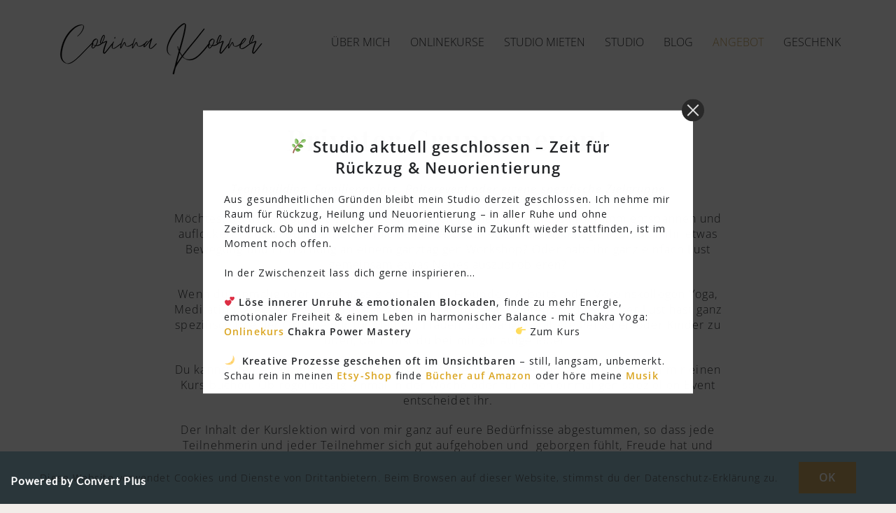

--- FILE ---
content_type: text/html; charset=UTF-8
request_url: https://corinnakorner.ch/gruppenevent/
body_size: 21608
content:
<!DOCTYPE html>
<html class="avada-html-layout-wide avada-html-header-position-top avada-is-100-percent-template" lang="de">
<head>
	<meta http-equiv="X-UA-Compatible" content="IE=edge" />
	<meta http-equiv="Content-Type" content="text/html; charset=utf-8"/>
	<meta name="viewport" content="width=device-width, initial-scale=1" />
	<meta name='robots' content='index, follow, max-image-preview:large, max-snippet:-1, max-video-preview:-1' />

	<!-- This site is optimized with the Yoast SEO plugin v26.7 - https://yoast.com/wordpress/plugins/seo/ -->
	<title>GRUPPENEVENT - Corinna Korner</title>
	<meta name="description" content="Auf der Suche nach einem coolen Gruppenevent? Lust gemeinsam mit Familie, Freunden, Arbeitskollegen mal Yoga oder Meditation auszuprobieren?" />
	<link rel="canonical" href="https://corinnakorner.ch/gruppenevent/" />
	<script type="application/ld+json" class="yoast-schema-graph">{"@context":"https://schema.org","@graph":[{"@type":"WebPage","@id":"https://corinnakorner.ch/gruppenevent/","url":"https://corinnakorner.ch/gruppenevent/","name":"GRUPPENEVENT - Corinna Korner","isPartOf":{"@id":"https://corinnakorner.ch/#website"},"datePublished":"2022-07-21T19:02:42+00:00","dateModified":"2023-10-06T16:02:46+00:00","description":"Auf der Suche nach einem coolen Gruppenevent? Lust gemeinsam mit Familie, Freunden, Arbeitskollegen mal Yoga oder Meditation auszuprobieren?","breadcrumb":{"@id":"https://corinnakorner.ch/gruppenevent/#breadcrumb"},"inLanguage":"de","potentialAction":[{"@type":"ReadAction","target":["https://corinnakorner.ch/gruppenevent/"]}]},{"@type":"BreadcrumbList","@id":"https://corinnakorner.ch/gruppenevent/#breadcrumb","itemListElement":[{"@type":"ListItem","position":1,"name":"Startseite","item":"https://corinnakorner.ch/"},{"@type":"ListItem","position":2,"name":"GRUPPENEVENT"}]},{"@type":"WebSite","@id":"https://corinnakorner.ch/#website","url":"https://corinnakorner.ch/","name":"Corinna Korner","description":"Yoga, Meditation, Bewegung, Entspannung in Immensee / Küssnacht","potentialAction":[{"@type":"SearchAction","target":{"@type":"EntryPoint","urlTemplate":"https://corinnakorner.ch/?s={search_term_string}"},"query-input":{"@type":"PropertyValueSpecification","valueRequired":true,"valueName":"search_term_string"}}],"inLanguage":"de"}]}</script>
	<!-- / Yoast SEO plugin. -->


<link rel='dns-prefetch' href='//www.googletagmanager.com' />
<link rel="alternate" type="application/rss+xml" title="Corinna Korner &raquo; Feed" href="https://corinnakorner.ch/feed/" />
<link rel="alternate" type="application/rss+xml" title="Corinna Korner &raquo; Kommentar-Feed" href="https://corinnakorner.ch/comments/feed/" />
<link rel="alternate" type="text/calendar" title="Corinna Korner &raquo; iCal Feed" href="https://corinnakorner.ch/events/?ical=1" />
					<link rel="shortcut icon" href="https://corinnakorner.ch/wp-content/uploads/2022/02/1.png" type="image/x-icon" />
		
		
		
				<link rel="alternate" title="oEmbed (JSON)" type="application/json+oembed" href="https://corinnakorner.ch/wp-json/oembed/1.0/embed?url=https%3A%2F%2Fcorinnakorner.ch%2Fgruppenevent%2F" />
<link rel="alternate" title="oEmbed (XML)" type="text/xml+oembed" href="https://corinnakorner.ch/wp-json/oembed/1.0/embed?url=https%3A%2F%2Fcorinnakorner.ch%2Fgruppenevent%2F&#038;format=xml" />
<style id='wp-img-auto-sizes-contain-inline-css' type='text/css'>
img:is([sizes=auto i],[sizes^="auto," i]){contain-intrinsic-size:3000px 1500px}
/*# sourceURL=wp-img-auto-sizes-contain-inline-css */
</style>
<link rel='stylesheet' id='sbi_styles-css' href='https://corinnakorner.ch/wp-content/plugins/instagram-feed/css/sbi-styles.min.css?ver=6.10.0' type='text/css' media='all' />
<style id='wp-emoji-styles-inline-css' type='text/css'>

	img.wp-smiley, img.emoji {
		display: inline !important;
		border: none !important;
		box-shadow: none !important;
		height: 1em !important;
		width: 1em !important;
		margin: 0 0.07em !important;
		vertical-align: -0.1em !important;
		background: none !important;
		padding: 0 !important;
	}
/*# sourceURL=wp-emoji-styles-inline-css */
</style>
<style id='classic-theme-styles-inline-css' type='text/css'>
/*! This file is auto-generated */
.wp-block-button__link{color:#fff;background-color:#32373c;border-radius:9999px;box-shadow:none;text-decoration:none;padding:calc(.667em + 2px) calc(1.333em + 2px);font-size:1.125em}.wp-block-file__button{background:#32373c;color:#fff;text-decoration:none}
/*# sourceURL=/wp-includes/css/classic-themes.min.css */
</style>
<link rel='stylesheet' id='convertkit-broadcasts-css' href='https://corinnakorner.ch/wp-content/plugins/convertkit/resources/frontend/css/broadcasts.css?ver=3.1.4' type='text/css' media='all' />
<link rel='stylesheet' id='convertkit-button-css' href='https://corinnakorner.ch/wp-content/plugins/convertkit/resources/frontend/css/button.css?ver=3.1.4' type='text/css' media='all' />
<style id='wp-block-button-inline-css' type='text/css'>
.wp-block-button__link{align-content:center;box-sizing:border-box;cursor:pointer;display:inline-block;height:100%;text-align:center;word-break:break-word}.wp-block-button__link.aligncenter{text-align:center}.wp-block-button__link.alignright{text-align:right}:where(.wp-block-button__link){border-radius:9999px;box-shadow:none;padding:calc(.667em + 2px) calc(1.333em + 2px);text-decoration:none}.wp-block-button[style*=text-decoration] .wp-block-button__link{text-decoration:inherit}.wp-block-buttons>.wp-block-button.has-custom-width{max-width:none}.wp-block-buttons>.wp-block-button.has-custom-width .wp-block-button__link{width:100%}.wp-block-buttons>.wp-block-button.has-custom-font-size .wp-block-button__link{font-size:inherit}.wp-block-buttons>.wp-block-button.wp-block-button__width-25{width:calc(25% - var(--wp--style--block-gap, .5em)*.75)}.wp-block-buttons>.wp-block-button.wp-block-button__width-50{width:calc(50% - var(--wp--style--block-gap, .5em)*.5)}.wp-block-buttons>.wp-block-button.wp-block-button__width-75{width:calc(75% - var(--wp--style--block-gap, .5em)*.25)}.wp-block-buttons>.wp-block-button.wp-block-button__width-100{flex-basis:100%;width:100%}.wp-block-buttons.is-vertical>.wp-block-button.wp-block-button__width-25{width:25%}.wp-block-buttons.is-vertical>.wp-block-button.wp-block-button__width-50{width:50%}.wp-block-buttons.is-vertical>.wp-block-button.wp-block-button__width-75{width:75%}.wp-block-button.is-style-squared,.wp-block-button__link.wp-block-button.is-style-squared{border-radius:0}.wp-block-button.no-border-radius,.wp-block-button__link.no-border-radius{border-radius:0!important}:root :where(.wp-block-button .wp-block-button__link.is-style-outline),:root :where(.wp-block-button.is-style-outline>.wp-block-button__link){border:2px solid;padding:.667em 1.333em}:root :where(.wp-block-button .wp-block-button__link.is-style-outline:not(.has-text-color)),:root :where(.wp-block-button.is-style-outline>.wp-block-button__link:not(.has-text-color)){color:currentColor}:root :where(.wp-block-button .wp-block-button__link.is-style-outline:not(.has-background)),:root :where(.wp-block-button.is-style-outline>.wp-block-button__link:not(.has-background)){background-color:initial;background-image:none}
/*# sourceURL=https://corinnakorner.ch/wp-includes/blocks/button/style.min.css */
</style>
<link rel='stylesheet' id='convertkit-form-css' href='https://corinnakorner.ch/wp-content/plugins/convertkit/resources/frontend/css/form.css?ver=3.1.4' type='text/css' media='all' />
<link rel='stylesheet' id='convertkit-form-builder-field-css' href='https://corinnakorner.ch/wp-content/plugins/convertkit/resources/frontend/css/form-builder.css?ver=3.1.4' type='text/css' media='all' />
<link rel='stylesheet' id='convertkit-form-builder-css' href='https://corinnakorner.ch/wp-content/plugins/convertkit/resources/frontend/css/form-builder.css?ver=3.1.4' type='text/css' media='all' />
<link rel='stylesheet' id='wpa-css-css' href='https://corinnakorner.ch/wp-content/plugins/honeypot/includes/css/wpa.css?ver=2.3.04' type='text/css' media='all' />
<link rel='stylesheet' id='cp-animate-rotate-css' href='https://corinnakorner.ch/wp-content/plugins/convertplug/modules/assets/css/minified-animation/rotate.min.css?ver=3.5.24' type='text/css' media='all' />
<link rel='stylesheet' id='cp-animate-bounce-css' href='https://corinnakorner.ch/wp-content/plugins/convertplug/modules/assets/css/minified-animation/bounce.min.css?ver=3.5.24' type='text/css' media='all' />
<link rel='stylesheet' id='convert-plus-module-main-style-css' href='https://corinnakorner.ch/wp-content/plugins/convertplug/modules/assets/css/cp-module-main.css?ver=3.5.24' type='text/css' media='all' />
<link rel='stylesheet' id='convert-plus-modal-style-css' href='https://corinnakorner.ch/wp-content/plugins/convertplug/modules/modal/assets/css/modal.min.css?ver=3.5.24' type='text/css' media='all' />
<link rel='stylesheet' id='cp-animate-slide-css' href='https://corinnakorner.ch/wp-content/plugins/convertplug/modules/assets/css/minified-animation/slide.min.css?ver=3.5.24' type='text/css' media='all' />
<link rel='stylesheet' id='convert-plus-info-bar-style-css' href='https://corinnakorner.ch/wp-content/plugins/convertplug/modules/info_bar/assets/css/info_bar.min.css?ver=3.5.24' type='text/css' media='all' />
<link rel='stylesheet' id='fusion-dynamic-css-css' href='https://corinnakorner.ch/wp-content/uploads/fusion-styles/35bd13eb77c9e944d50c504726ba98e4.min.css?ver=3.8.2' type='text/css' media='all' />
<script type="text/javascript" src="https://corinnakorner.ch/wp-includes/js/jquery/jquery.min.js?ver=3.7.1" id="jquery-core-js"></script>
<link rel="https://api.w.org/" href="https://corinnakorner.ch/wp-json/" /><link rel="alternate" title="JSON" type="application/json" href="https://corinnakorner.ch/wp-json/wp/v2/pages/30424" /><link rel="EditURI" type="application/rsd+xml" title="RSD" href="https://corinnakorner.ch/xmlrpc.php?rsd" />
<meta name="generator" content="WordPress 6.9" />
<link rel='shortlink' href='https://corinnakorner.ch/?p=30424' />
<meta name="generator" content="Site Kit by Google 1.170.0" /><meta name="tec-api-version" content="v1"><meta name="tec-api-origin" content="https://corinnakorner.ch"><link rel="alternate" href="https://corinnakorner.ch/wp-json/tribe/events/v1/" /><style type="text/css" id="css-fb-visibility">@media screen and (max-width: 640px){.fusion-no-small-visibility{display:none !important;}body .sm-text-align-center{text-align:center !important;}body .sm-text-align-left{text-align:left !important;}body .sm-text-align-right{text-align:right !important;}body .sm-flex-align-center{justify-content:center !important;}body .sm-flex-align-flex-start{justify-content:flex-start !important;}body .sm-flex-align-flex-end{justify-content:flex-end !important;}body .sm-mx-auto{margin-left:auto !important;margin-right:auto !important;}body .sm-ml-auto{margin-left:auto !important;}body .sm-mr-auto{margin-right:auto !important;}body .fusion-absolute-position-small{position:absolute;top:auto;width:100%;}.awb-sticky.awb-sticky-small{ position: sticky; top: var(--awb-sticky-offset,0); }}@media screen and (min-width: 641px) and (max-width: 1024px){.fusion-no-medium-visibility{display:none !important;}body .md-text-align-center{text-align:center !important;}body .md-text-align-left{text-align:left !important;}body .md-text-align-right{text-align:right !important;}body .md-flex-align-center{justify-content:center !important;}body .md-flex-align-flex-start{justify-content:flex-start !important;}body .md-flex-align-flex-end{justify-content:flex-end !important;}body .md-mx-auto{margin-left:auto !important;margin-right:auto !important;}body .md-ml-auto{margin-left:auto !important;}body .md-mr-auto{margin-right:auto !important;}body .fusion-absolute-position-medium{position:absolute;top:auto;width:100%;}.awb-sticky.awb-sticky-medium{ position: sticky; top: var(--awb-sticky-offset,0); }}@media screen and (min-width: 1025px){.fusion-no-large-visibility{display:none !important;}body .lg-text-align-center{text-align:center !important;}body .lg-text-align-left{text-align:left !important;}body .lg-text-align-right{text-align:right !important;}body .lg-flex-align-center{justify-content:center !important;}body .lg-flex-align-flex-start{justify-content:flex-start !important;}body .lg-flex-align-flex-end{justify-content:flex-end !important;}body .lg-mx-auto{margin-left:auto !important;margin-right:auto !important;}body .lg-ml-auto{margin-left:auto !important;}body .lg-mr-auto{margin-right:auto !important;}body .fusion-absolute-position-large{position:absolute;top:auto;width:100%;}.awb-sticky.awb-sticky-large{ position: sticky; top: var(--awb-sticky-offset,0); }}</style>		<script type="text/javascript">
			var doc = document.documentElement;
			doc.setAttribute( 'data-useragent', navigator.userAgent );
		</script>
		<!-- Google tag (gtag.js) --> <noscript class="fusion-hidden" data-privacy-script="true" data-privacy-type="tracking" async data-privacy-src="https://www.googletagmanager.com/gtag/js?id=G-77B2WQR00G"></noscript> <noscript class="fusion-hidden" data-privacy-script="true" data-privacy-type="tracking"> window.dataLayer = window.dataLayer || []; function gtag(){dataLayer.push(arguments);} gtag('js', new Date()); gtag('config', 'G-77B2WQR00G'); </noscript>
	<style id='global-styles-inline-css' type='text/css'>
:root{--wp--preset--aspect-ratio--square: 1;--wp--preset--aspect-ratio--4-3: 4/3;--wp--preset--aspect-ratio--3-4: 3/4;--wp--preset--aspect-ratio--3-2: 3/2;--wp--preset--aspect-ratio--2-3: 2/3;--wp--preset--aspect-ratio--16-9: 16/9;--wp--preset--aspect-ratio--9-16: 9/16;--wp--preset--color--black: #000000;--wp--preset--color--cyan-bluish-gray: #abb8c3;--wp--preset--color--white: #ffffff;--wp--preset--color--pale-pink: #f78da7;--wp--preset--color--vivid-red: #cf2e2e;--wp--preset--color--luminous-vivid-orange: #ff6900;--wp--preset--color--luminous-vivid-amber: #fcb900;--wp--preset--color--light-green-cyan: #7bdcb5;--wp--preset--color--vivid-green-cyan: #00d084;--wp--preset--color--pale-cyan-blue: #8ed1fc;--wp--preset--color--vivid-cyan-blue: #0693e3;--wp--preset--color--vivid-purple: #9b51e0;--wp--preset--gradient--vivid-cyan-blue-to-vivid-purple: linear-gradient(135deg,rgb(6,147,227) 0%,rgb(155,81,224) 100%);--wp--preset--gradient--light-green-cyan-to-vivid-green-cyan: linear-gradient(135deg,rgb(122,220,180) 0%,rgb(0,208,130) 100%);--wp--preset--gradient--luminous-vivid-amber-to-luminous-vivid-orange: linear-gradient(135deg,rgb(252,185,0) 0%,rgb(255,105,0) 100%);--wp--preset--gradient--luminous-vivid-orange-to-vivid-red: linear-gradient(135deg,rgb(255,105,0) 0%,rgb(207,46,46) 100%);--wp--preset--gradient--very-light-gray-to-cyan-bluish-gray: linear-gradient(135deg,rgb(238,238,238) 0%,rgb(169,184,195) 100%);--wp--preset--gradient--cool-to-warm-spectrum: linear-gradient(135deg,rgb(74,234,220) 0%,rgb(151,120,209) 20%,rgb(207,42,186) 40%,rgb(238,44,130) 60%,rgb(251,105,98) 80%,rgb(254,248,76) 100%);--wp--preset--gradient--blush-light-purple: linear-gradient(135deg,rgb(255,206,236) 0%,rgb(152,150,240) 100%);--wp--preset--gradient--blush-bordeaux: linear-gradient(135deg,rgb(254,205,165) 0%,rgb(254,45,45) 50%,rgb(107,0,62) 100%);--wp--preset--gradient--luminous-dusk: linear-gradient(135deg,rgb(255,203,112) 0%,rgb(199,81,192) 50%,rgb(65,88,208) 100%);--wp--preset--gradient--pale-ocean: linear-gradient(135deg,rgb(255,245,203) 0%,rgb(182,227,212) 50%,rgb(51,167,181) 100%);--wp--preset--gradient--electric-grass: linear-gradient(135deg,rgb(202,248,128) 0%,rgb(113,206,126) 100%);--wp--preset--gradient--midnight: linear-gradient(135deg,rgb(2,3,129) 0%,rgb(40,116,252) 100%);--wp--preset--font-size--small: 12px;--wp--preset--font-size--medium: 20px;--wp--preset--font-size--large: 24px;--wp--preset--font-size--x-large: 42px;--wp--preset--font-size--normal: 16px;--wp--preset--font-size--xlarge: 32px;--wp--preset--font-size--huge: 48px;--wp--preset--spacing--20: 0.44rem;--wp--preset--spacing--30: 0.67rem;--wp--preset--spacing--40: 1rem;--wp--preset--spacing--50: 1.5rem;--wp--preset--spacing--60: 2.25rem;--wp--preset--spacing--70: 3.38rem;--wp--preset--spacing--80: 5.06rem;--wp--preset--shadow--natural: 6px 6px 9px rgba(0, 0, 0, 0.2);--wp--preset--shadow--deep: 12px 12px 50px rgba(0, 0, 0, 0.4);--wp--preset--shadow--sharp: 6px 6px 0px rgba(0, 0, 0, 0.2);--wp--preset--shadow--outlined: 6px 6px 0px -3px rgb(255, 255, 255), 6px 6px rgb(0, 0, 0);--wp--preset--shadow--crisp: 6px 6px 0px rgb(0, 0, 0);}:where(.is-layout-flex){gap: 0.5em;}:where(.is-layout-grid){gap: 0.5em;}body .is-layout-flex{display: flex;}.is-layout-flex{flex-wrap: wrap;align-items: center;}.is-layout-flex > :is(*, div){margin: 0;}body .is-layout-grid{display: grid;}.is-layout-grid > :is(*, div){margin: 0;}:where(.wp-block-columns.is-layout-flex){gap: 2em;}:where(.wp-block-columns.is-layout-grid){gap: 2em;}:where(.wp-block-post-template.is-layout-flex){gap: 1.25em;}:where(.wp-block-post-template.is-layout-grid){gap: 1.25em;}.has-black-color{color: var(--wp--preset--color--black) !important;}.has-cyan-bluish-gray-color{color: var(--wp--preset--color--cyan-bluish-gray) !important;}.has-white-color{color: var(--wp--preset--color--white) !important;}.has-pale-pink-color{color: var(--wp--preset--color--pale-pink) !important;}.has-vivid-red-color{color: var(--wp--preset--color--vivid-red) !important;}.has-luminous-vivid-orange-color{color: var(--wp--preset--color--luminous-vivid-orange) !important;}.has-luminous-vivid-amber-color{color: var(--wp--preset--color--luminous-vivid-amber) !important;}.has-light-green-cyan-color{color: var(--wp--preset--color--light-green-cyan) !important;}.has-vivid-green-cyan-color{color: var(--wp--preset--color--vivid-green-cyan) !important;}.has-pale-cyan-blue-color{color: var(--wp--preset--color--pale-cyan-blue) !important;}.has-vivid-cyan-blue-color{color: var(--wp--preset--color--vivid-cyan-blue) !important;}.has-vivid-purple-color{color: var(--wp--preset--color--vivid-purple) !important;}.has-black-background-color{background-color: var(--wp--preset--color--black) !important;}.has-cyan-bluish-gray-background-color{background-color: var(--wp--preset--color--cyan-bluish-gray) !important;}.has-white-background-color{background-color: var(--wp--preset--color--white) !important;}.has-pale-pink-background-color{background-color: var(--wp--preset--color--pale-pink) !important;}.has-vivid-red-background-color{background-color: var(--wp--preset--color--vivid-red) !important;}.has-luminous-vivid-orange-background-color{background-color: var(--wp--preset--color--luminous-vivid-orange) !important;}.has-luminous-vivid-amber-background-color{background-color: var(--wp--preset--color--luminous-vivid-amber) !important;}.has-light-green-cyan-background-color{background-color: var(--wp--preset--color--light-green-cyan) !important;}.has-vivid-green-cyan-background-color{background-color: var(--wp--preset--color--vivid-green-cyan) !important;}.has-pale-cyan-blue-background-color{background-color: var(--wp--preset--color--pale-cyan-blue) !important;}.has-vivid-cyan-blue-background-color{background-color: var(--wp--preset--color--vivid-cyan-blue) !important;}.has-vivid-purple-background-color{background-color: var(--wp--preset--color--vivid-purple) !important;}.has-black-border-color{border-color: var(--wp--preset--color--black) !important;}.has-cyan-bluish-gray-border-color{border-color: var(--wp--preset--color--cyan-bluish-gray) !important;}.has-white-border-color{border-color: var(--wp--preset--color--white) !important;}.has-pale-pink-border-color{border-color: var(--wp--preset--color--pale-pink) !important;}.has-vivid-red-border-color{border-color: var(--wp--preset--color--vivid-red) !important;}.has-luminous-vivid-orange-border-color{border-color: var(--wp--preset--color--luminous-vivid-orange) !important;}.has-luminous-vivid-amber-border-color{border-color: var(--wp--preset--color--luminous-vivid-amber) !important;}.has-light-green-cyan-border-color{border-color: var(--wp--preset--color--light-green-cyan) !important;}.has-vivid-green-cyan-border-color{border-color: var(--wp--preset--color--vivid-green-cyan) !important;}.has-pale-cyan-blue-border-color{border-color: var(--wp--preset--color--pale-cyan-blue) !important;}.has-vivid-cyan-blue-border-color{border-color: var(--wp--preset--color--vivid-cyan-blue) !important;}.has-vivid-purple-border-color{border-color: var(--wp--preset--color--vivid-purple) !important;}.has-vivid-cyan-blue-to-vivid-purple-gradient-background{background: var(--wp--preset--gradient--vivid-cyan-blue-to-vivid-purple) !important;}.has-light-green-cyan-to-vivid-green-cyan-gradient-background{background: var(--wp--preset--gradient--light-green-cyan-to-vivid-green-cyan) !important;}.has-luminous-vivid-amber-to-luminous-vivid-orange-gradient-background{background: var(--wp--preset--gradient--luminous-vivid-amber-to-luminous-vivid-orange) !important;}.has-luminous-vivid-orange-to-vivid-red-gradient-background{background: var(--wp--preset--gradient--luminous-vivid-orange-to-vivid-red) !important;}.has-very-light-gray-to-cyan-bluish-gray-gradient-background{background: var(--wp--preset--gradient--very-light-gray-to-cyan-bluish-gray) !important;}.has-cool-to-warm-spectrum-gradient-background{background: var(--wp--preset--gradient--cool-to-warm-spectrum) !important;}.has-blush-light-purple-gradient-background{background: var(--wp--preset--gradient--blush-light-purple) !important;}.has-blush-bordeaux-gradient-background{background: var(--wp--preset--gradient--blush-bordeaux) !important;}.has-luminous-dusk-gradient-background{background: var(--wp--preset--gradient--luminous-dusk) !important;}.has-pale-ocean-gradient-background{background: var(--wp--preset--gradient--pale-ocean) !important;}.has-electric-grass-gradient-background{background: var(--wp--preset--gradient--electric-grass) !important;}.has-midnight-gradient-background{background: var(--wp--preset--gradient--midnight) !important;}.has-small-font-size{font-size: var(--wp--preset--font-size--small) !important;}.has-medium-font-size{font-size: var(--wp--preset--font-size--medium) !important;}.has-large-font-size{font-size: var(--wp--preset--font-size--large) !important;}.has-x-large-font-size{font-size: var(--wp--preset--font-size--x-large) !important;}
/*# sourceURL=global-styles-inline-css */
</style>
<link rel='stylesheet' id='wp-block-library-css' href='https://corinnakorner.ch/wp-includes/css/dist/block-library/style.min.css?ver=6.9' type='text/css' media='all' />
<style id='wp-block-library-inline-css' type='text/css'>
/*wp_block_styles_on_demand_placeholder:696cc796a525d*/
/*# sourceURL=wp-block-library-inline-css */
</style>
<style id='wp-block-library-theme-inline-css' type='text/css'>
.wp-block-audio :where(figcaption){color:#555;font-size:13px;text-align:center}.is-dark-theme .wp-block-audio :where(figcaption){color:#ffffffa6}.wp-block-audio{margin:0 0 1em}.wp-block-code{border:1px solid #ccc;border-radius:4px;font-family:Menlo,Consolas,monaco,monospace;padding:.8em 1em}.wp-block-embed :where(figcaption){color:#555;font-size:13px;text-align:center}.is-dark-theme .wp-block-embed :where(figcaption){color:#ffffffa6}.wp-block-embed{margin:0 0 1em}.blocks-gallery-caption{color:#555;font-size:13px;text-align:center}.is-dark-theme .blocks-gallery-caption{color:#ffffffa6}:root :where(.wp-block-image figcaption){color:#555;font-size:13px;text-align:center}.is-dark-theme :root :where(.wp-block-image figcaption){color:#ffffffa6}.wp-block-image{margin:0 0 1em}.wp-block-pullquote{border-bottom:4px solid;border-top:4px solid;color:currentColor;margin-bottom:1.75em}.wp-block-pullquote :where(cite),.wp-block-pullquote :where(footer),.wp-block-pullquote__citation{color:currentColor;font-size:.8125em;font-style:normal;text-transform:uppercase}.wp-block-quote{border-left:.25em solid;margin:0 0 1.75em;padding-left:1em}.wp-block-quote cite,.wp-block-quote footer{color:currentColor;font-size:.8125em;font-style:normal;position:relative}.wp-block-quote:where(.has-text-align-right){border-left:none;border-right:.25em solid;padding-left:0;padding-right:1em}.wp-block-quote:where(.has-text-align-center){border:none;padding-left:0}.wp-block-quote.is-large,.wp-block-quote.is-style-large,.wp-block-quote:where(.is-style-plain){border:none}.wp-block-search .wp-block-search__label{font-weight:700}.wp-block-search__button{border:1px solid #ccc;padding:.375em .625em}:where(.wp-block-group.has-background){padding:1.25em 2.375em}.wp-block-separator.has-css-opacity{opacity:.4}.wp-block-separator{border:none;border-bottom:2px solid;margin-left:auto;margin-right:auto}.wp-block-separator.has-alpha-channel-opacity{opacity:1}.wp-block-separator:not(.is-style-wide):not(.is-style-dots){width:100px}.wp-block-separator.has-background:not(.is-style-dots){border-bottom:none;height:1px}.wp-block-separator.has-background:not(.is-style-wide):not(.is-style-dots){height:2px}.wp-block-table{margin:0 0 1em}.wp-block-table td,.wp-block-table th{word-break:normal}.wp-block-table :where(figcaption){color:#555;font-size:13px;text-align:center}.is-dark-theme .wp-block-table :where(figcaption){color:#ffffffa6}.wp-block-video :where(figcaption){color:#555;font-size:13px;text-align:center}.is-dark-theme .wp-block-video :where(figcaption){color:#ffffffa6}.wp-block-video{margin:0 0 1em}:root :where(.wp-block-template-part.has-background){margin-bottom:0;margin-top:0;padding:1.25em 2.375em}
/*# sourceURL=/wp-includes/css/dist/block-library/theme.min.css */
</style>
<link rel='stylesheet' id='blank-cp_id_46c4b-css' href='https://corinnakorner.ch/wp-content/plugins/convertplug/modules/modal/assets/demos/blank/blank.min.css?ver=3.5.24' type='text/css' media='all' />
<link rel='stylesheet' id='blank-cp_id_b062c-css' href='https://corinnakorner.ch/wp-content/plugins/convertplug/modules/modal/assets/demos/blank/blank.min.css?ver=3.5.24' type='text/css' media='all' />
<link rel='stylesheet' id='get_this_deal-cp_id_1da9b-css' href='https://corinnakorner.ch/wp-content/plugins/convertplug/modules/info_bar/assets/demos/get_this_deal/get_this_deal.min.css?ver=3.5.24' type='text/css' media='all' />
<link rel='stylesheet' id='get_this_deal-cp_id_a3e06-css' href='https://corinnakorner.ch/wp-content/plugins/convertplug/modules/info_bar/assets/demos/get_this_deal/get_this_deal.min.css?ver=3.5.24' type='text/css' media='all' />
</head>

<body data-rsssl=1 class="wp-singular page-template page-template-100-width page-template-100-width-php page page-id-30424 wp-theme-Avada sp-easy-accordion-enabled tribe-no-js fusion-image-hovers fusion-pagination-sizing fusion-button_type-flat fusion-button_span-no fusion-button_gradient-linear avada-image-rollover-circle-no avada-image-rollover-yes avada-image-rollover-direction-left fusion-body ltr no-tablet-sticky-header no-mobile-sticky-header no-mobile-slidingbar no-mobile-totop fusion-disable-outline fusion-sub-menu-fade mobile-logo-pos-left layout-wide-mode avada-has-boxed-modal-shadow- layout-scroll-offset-full avada-has-zero-margin-offset-top fusion-top-header menu-text-align-center mobile-menu-design-modern fusion-show-pagination-text fusion-header-layout-v1 avada-responsive avada-footer-fx-none avada-menu-highlight-style-textcolor fusion-search-form-clean fusion-main-menu-search-overlay fusion-avatar-circle avada-blog-layout-grid avada-blog-archive-layout-grid avada-ec-not-100-width avada-ec-meta-layout-sidebar avada-header-shadow-no avada-menu-icon-position-left avada-has-megamenu-shadow avada-has-mainmenu-dropdown-divider avada-has-header-100-width avada-has-breadcrumb-mobile-hidden avada-has-titlebar-hide avada-header-border-color-full-transparent avada-has-pagination-width_height avada-flyout-menu-direction-fade avada-ec-views-v2" data-awb-post-id="30424">
		<a class="skip-link screen-reader-text" href="#content">Zum Inhalt springen</a>

	<div id="boxed-wrapper">
		<div class="fusion-sides-frame"></div>
		<div id="wrapper" class="fusion-wrapper">
			<div id="home" style="position:relative;top:-1px;"></div>
			
				
			<header class="fusion-header-wrapper">
				<div class="fusion-header-v1 fusion-logo-alignment fusion-logo-left fusion-sticky-menu- fusion-sticky-logo- fusion-mobile-logo-  fusion-mobile-menu-design-modern">
					<div class="fusion-header-sticky-height"></div>
<div class="fusion-header">
	<div class="fusion-row">
					<div class="fusion-logo" data-margin-top="20px" data-margin-bottom="20px" data-margin-left="0px" data-margin-right="0px">
			<a class="fusion-logo-link"  href="https://corinnakorner.ch/" >

						<!-- standard logo -->
			<img src="https://corinnakorner.ch/wp-content/uploads/2022/02/Kopie-von-Kopie-von-Handwritting-Logo-300x90-1.png" srcset="https://corinnakorner.ch/wp-content/uploads/2022/02/Kopie-von-Kopie-von-Handwritting-Logo-300x90-1.png 1x, https://corinnakorner.ch/wp-content/uploads/2022/02/Kopie-von-Handwritting-Logo-500x180-1.png 2x" width="300" height="90" style="max-height:90px;height:auto;" alt="Corinna Korner Logo" data-retina_logo_url="https://corinnakorner.ch/wp-content/uploads/2022/02/Kopie-von-Handwritting-Logo-500x180-1.png" class="fusion-standard-logo" />

			
					</a>
		</div>		<nav class="fusion-main-menu" aria-label="Hauptmenü"><div class="fusion-overlay-search">		<form role="search" class="searchform fusion-search-form  fusion-search-form-clean" method="get" action="https://corinnakorner.ch/">
			<div class="fusion-search-form-content">

				
				<div class="fusion-search-field search-field">
					<label><span class="screen-reader-text">Suche nach:</span>
													<input type="search" value="" name="s" class="s" placeholder="Suchen..." required aria-required="true" aria-label="Suchen..."/>
											</label>
				</div>
				<div class="fusion-search-button search-button">
					<input type="submit" class="fusion-search-submit searchsubmit" aria-label="Suche" value="&#xf002;" />
									</div>

				
			</div>


			
		</form>
		<div class="fusion-search-spacer"></div><a href="#" role="button" aria-label="Schließe die Suche" class="fusion-close-search"></a></div><ul id="menu-menu" class="fusion-menu"><li  id="menu-item-33167"  class="menu-item menu-item-type-post_type menu-item-object-page menu-item-33167"  data-item-id="33167"><a  href="https://corinnakorner.ch/ueber-mich/" class="fusion-textcolor-highlight"><span class="menu-text">ÜBER MICH</span></a></li><li  id="menu-item-34819"  class="menu-item menu-item-type-custom menu-item-object-custom menu-item-has-children menu-item-34819 fusion-dropdown-menu"  data-item-id="34819"><a  class="fusion-textcolor-highlight"><span class="menu-text">ONLINEKURSE</span></a><ul class="sub-menu"><li  id="menu-item-34820"  class="menu-item menu-item-type-post_type menu-item-object-page menu-item-34820 fusion-dropdown-submenu" ><a  href="https://corinnakorner.ch/sperrnaechte/" class="fusion-textcolor-highlight"><span>SPERRNÄCHTE</span></a></li><li  id="menu-item-34847"  class="menu-item menu-item-type-post_type menu-item-object-page menu-item-34847 fusion-dropdown-submenu" ><a  href="https://corinnakorner.ch/rauhnaechte/" class="fusion-textcolor-highlight"><span>RAUHNÄCHTE</span></a></li><li  id="menu-item-34593"  class="menu-item menu-item-type-post_type menu-item-object-page menu-item-34593 fusion-dropdown-submenu" ><a  href="https://corinnakorner.ch/chakra-power-mastery/" class="fusion-textcolor-highlight"><span>CHAKRA-POWER</span></a></li><li  id="menu-item-34821"  class="menu-item menu-item-type-post_type menu-item-object-page menu-item-34821 fusion-dropdown-submenu" ><a  href="https://corinnakorner.ch/chakra-challenge/" class="fusion-textcolor-highlight"><span>7-TAGE CHAKRA-CHALLENGE</span></a></li></ul></li><li  id="menu-item-31767"  class="menu-item menu-item-type-post_type menu-item-object-page menu-item-31767"  data-item-id="31767"><a  href="https://corinnakorner.ch/studio-mieten/" class="fusion-textcolor-highlight"><span class="menu-text">STUDIO MIETEN</span></a></li><li  id="menu-item-31170"  class="menu-item menu-item-type-custom menu-item-object-custom menu-item-has-children menu-item-31170 fusion-dropdown-menu"  data-item-id="31170"><a  href="#" class="fusion-textcolor-highlight"><span class="menu-text">STUDIO</span></a><ul class="sub-menu"><li  id="menu-item-29520"  class="menu-item menu-item-type-post_type menu-item-object-page menu-item-29520 fusion-dropdown-submenu" ><a  href="https://corinnakorner.ch/studio/" class="fusion-textcolor-highlight"><span>INFOS ZUM STUDIO</span></a></li><li  id="menu-item-29569"  class="menu-item menu-item-type-post_type menu-item-object-page menu-item-29569 fusion-dropdown-submenu" ><a  href="https://corinnakorner.ch/gutes-tun/" class="fusion-textcolor-highlight"><span>GUTES TUN</span></a></li><li  id="menu-item-29087"  class="menu-item menu-item-type-post_type menu-item-object-page menu-item-29087 fusion-dropdown-submenu" ><a  href="https://corinnakorner.ch/kontakt/" class="fusion-textcolor-highlight"><span>KONTAKT</span></a></li></ul></li><li  id="menu-item-32514"  class="menu-item menu-item-type-post_type menu-item-object-page menu-item-32514"  data-item-id="32514"><a  href="https://corinnakorner.ch/blog/" class="fusion-textcolor-highlight"><span class="menu-text">BLOG</span></a></li><li  id="menu-item-28875"  class="menu-item menu-item-type-custom menu-item-object-custom current-menu-ancestor current-menu-parent menu-item-has-children menu-item-28875 fusion-dropdown-menu"  data-item-id="28875"><a  class="fusion-textcolor-highlight"><span class="menu-text">ANGEBOT</span></a><ul class="sub-menu"><li  id="menu-item-32291"  class="menu-item menu-item-type-post_type menu-item-object-page menu-item-32291 fusion-dropdown-submenu" ><a  href="https://corinnakorner.ch/angebot/" class="fusion-textcolor-highlight"><span>KURSANGEBOT</span></a></li><li  id="menu-item-30423"  class="menu-item menu-item-type-post_type menu-item-object-page menu-item-30423 fusion-dropdown-submenu" ><a  href="https://corinnakorner.ch/privatunterricht/" class="fusion-textcolor-highlight"><span>PRIVATUNTERRICHT</span></a></li><li  id="menu-item-30433"  class="menu-item menu-item-type-post_type menu-item-object-page current-menu-item page_item page-item-30424 current_page_item menu-item-30433 fusion-dropdown-submenu" ><a  href="https://corinnakorner.ch/gruppenevent/" class="fusion-textcolor-highlight"><span>GRUPPENEVENT</span></a></li><li  id="menu-item-32314"  class="menu-item menu-item-type-post_type menu-item-object-page menu-item-32314 fusion-dropdown-submenu" ><a  href="https://corinnakorner.ch/mindful-talk/" class="fusion-textcolor-highlight"><span>MINDFUL TALK</span></a></li><li  id="menu-item-33442"  class="menu-item menu-item-type-post_type menu-item-object-page menu-item-33442 fusion-dropdown-submenu" ><a  href="https://corinnakorner.ch/schamanische-energiesitzung/" class="fusion-textcolor-highlight"><span>SCHAMANISCHE ENERGIESITZUNG</span></a></li><li  id="menu-item-33066"  class="menu-item menu-item-type-post_type menu-item-object-page menu-item-33066 fusion-dropdown-submenu" ><a  href="https://corinnakorner.ch/gutschein/" class="fusion-textcolor-highlight"><span>GUTSCHEIN</span></a></li></ul></li><li  id="menu-item-33704"  class="menu-item menu-item-type-custom menu-item-object-custom menu-item-33704"  data-item-id="33704"><a  href="https://corinnakorner.ch/kostenlose-meditation-wurzelchakra/" class="fusion-textcolor-highlight"><span class="menu-text">GESCHENK</span></a></li></ul></nav>	<div class="fusion-mobile-menu-icons">
							<a href="#" class="fusion-icon awb-icon-bars" aria-label="Toggle mobile menu" aria-expanded="false"></a>
		
		
		
			</div>

<nav class="fusion-mobile-nav-holder fusion-mobile-menu-text-align-left fusion-mobile-menu-indicator-hide" aria-label="Main Menu Mobile"></nav>

					</div>
</div>
				</div>
				<div class="fusion-clearfix"></div>
			</header>
							
						<div id="sliders-container" class="fusion-slider-visibility">
					</div>
				
				
			
			
						<main id="main" class="clearfix width-100">
				<div class="fusion-row" style="max-width:100%;">
<section id="content" class="full-width">
					<div id="post-30424" class="post-30424 page type-page status-publish hentry">
			<span class="entry-title rich-snippet-hidden">GRUPPENEVENT</span><span class="vcard rich-snippet-hidden"><span class="fn"><a href="https://corinnakorner.ch/author/corinna-korner/" title="Beiträge von Corinna Korner" rel="author">Corinna Korner</a></span></span><span class="updated rich-snippet-hidden">2023-10-06T18:02:46+02:00</span>						<div class="post-content">
				<div class="fusion-fullwidth fullwidth-box fusion-builder-row-1 fusion-flex-container nonhundred-percent-fullwidth non-hundred-percent-height-scrolling" style="background-color: rgba(255,255,255,0);background-position: center center;background-repeat: no-repeat;border-width: 0px 0px 0px 0px;border-color:var(--awb-color3);border-style:solid;" ><div class="fusion-builder-row fusion-row fusion-flex-align-items-flex-start" style="max-width:1248px;margin-left: calc(-4% / 2 );margin-right: calc(-4% / 2 );"><div class="fusion-layout-column fusion_builder_column fusion-builder-column-0 fusion_builder_column_1_1 1_1 fusion-flex-column"><div class="fusion-column-wrapper fusion-flex-justify-content-flex-start fusion-content-layout-column" style="background-position:left top;background-blend-mode: overlay;background-repeat:no-repeat;-webkit-background-size:cover;-moz-background-size:cover;-o-background-size:cover;background-size:cover;padding: 0px 0px 0px 0px;"><div class="fusion-text fusion-text-1"><p><!-- Google tag (gtag.js) --> <script async src="https://www.googletagmanager.com/gtag/js?id=G-77B2WQR00G"></script> <script> window.dataLayer = window.dataLayer || []; function gtag(){dataLayer.push(arguments);} gtag('js', new Date()); gtag('config', 'G-77B2WQR00G'); </script></p>
</div></div><style type="text/css">.fusion-body .fusion-builder-column-0{width:100% !important;margin-top : 0px;margin-bottom : 0px;}.fusion-builder-column-0 > .fusion-column-wrapper {padding-top : 0px !important;padding-right : 0px !important;margin-right : 1.92%;padding-bottom : 0px !important;padding-left : 0px !important;margin-left : 1.92%;}@media only screen and (max-width:1024px) {.fusion-body .fusion-builder-column-0{width:100% !important;}.fusion-builder-column-0 > .fusion-column-wrapper {margin-right : 1.92%;margin-left : 1.92%;}}@media only screen and (max-width:640px) {.fusion-body .fusion-builder-column-0{width:100% !important;}.fusion-builder-column-0 > .fusion-column-wrapper {margin-right : 1.92%;margin-left : 1.92%;}}</style></div></div><style type="text/css">.fusion-body .fusion-flex-container.fusion-builder-row-1{ padding-top : 0px;margin-top : 0px;padding-right : 30px;padding-bottom : 0px;margin-bottom : 0px;padding-left : 30px;}</style></div><div class="fusion-fullwidth fullwidth-box fusion-builder-row-2 fusion-flex-container nonhundred-percent-fullwidth non-hundred-percent-height-scrolling" style="background-color: rgba(255,255,255,0);background-position: center center;background-repeat: no-repeat;border-width: 0px 0px 0px 0px;border-color:var(--awb-color3);border-style:solid;" ><div class="fusion-builder-row fusion-row fusion-flex-align-items-flex-start" style="max-width:1248px;margin-left: calc(-4% / 2 );margin-right: calc(-4% / 2 );"><div class="fusion-layout-column fusion_builder_column fusion-builder-column-1 fusion_builder_column_1_1 1_1 fusion-flex-column fusion-animated" data-animationType="fadeInDown" data-animationDuration="1.0" data-animationOffset="top-into-view"><div class="fusion-column-wrapper fusion-flex-justify-content-flex-start fusion-content-layout-column" style="background-position:left top;background-repeat:no-repeat;-webkit-background-size:cover;-moz-background-size:cover;-o-background-size:cover;background-size:cover;padding: 0px 0px 0px 0px;"><style type="text/css">@media only screen and (max-width:1024px) {.fusion-title.fusion-title-1{margin-top:0px!important; margin-right:0px!important;margin-bottom:31px!important;margin-left:0px!important;}}@media only screen and (max-width:640px) {.fusion-title.fusion-title-1{margin-top:10px!important; margin-right:0px!important;margin-bottom:10px!important; margin-left:0px!important;}}</style><div class="fusion-title title fusion-title-1 fusion-sep-none fusion-title-center fusion-title-text fusion-title-size-one" style="margin-top:0px;margin-right:0px;margin-bottom:31px;margin-left:0px;"><h1 class="title-heading-center" style="margin:0;">Privater Gruppenevent</h1></div><div class="fusion-text fusion-text-2"><p style="text-align: center;"><strong><em>Teambuilding, Familienanlass, Polterevent oder eigene spezifische Zielgruppe</em><br />
</strong></p>
</div><div class="fusion-text fusion-text-3"><p style="text-align: center;">Möchtest du dein Team mit einem regelmässigen kleinen Anti-Stress-Programm entspannen und auflockern? Planst du einen Event mit deinen Arbeits- oder Vereinskollegen? Braucht ihr etwas Bewegung und Erfrischung an einem ganztägigen Workshop? Oder habt ihr ganz einfach Lust gemeinsam etwas Neues auszuprobieren?</p>
<p style="text-align: center;">Wenn du einmalig oder regelmässig mit Familie, Freunden, Arbeits- oder Vereinskollegen Yoga, Meditation oder Bewegungs-/Faszien-/Rückentraining praktizieren möchtest, oder Lust hast ganz spezifisch in einer Gruppe nur für Männer, Frauen, Schwangere, ältere Personen oder Kinder zu üben, dann bist du bei mir gut aufgehoben.</p>
<p style="text-align: center;">Du kannst deine ganz <strong>eigene Gruppe </strong>zusammenstellen und gemeinsam mit ihnen bei mir einen Kurs buchen. Ob regelmässig einmal in der Woche oder für einen einmaligen speziellen Event entscheidet ihr.</p>
<p style="text-align: center;">Der Inhalt der Kurslektion wird von mir ganz auf eure Bedürfnisse abgestummen, so dass jede Teilnehmerin und jeder Teilnehmer sich gut aufgehoben und  geborgen fühlt, Freude hat und etwas mitnehmen kann.</p>
</div><div style="text-align:center;"><style>.fusion-body .fusion-button.button-1{border-radius:0px 0px 0px 0px;}</style><a class="fusion-button button-flat fusion-button-default-size button-default button-1 fusion-button-default-span fusion-button-default-type" target="_self" href="https://corinnakorner.ch/kontakt/" style="margin-top:20px;"><span class="fusion-button-text">ANFRAGE SENDEN</span></a></div></div><style type="text/css">.fusion-body .fusion-builder-column-1{width:100% !important;margin-top : 0px;margin-bottom : 20px;}.fusion-builder-column-1 > .fusion-column-wrapper {padding-top : 0px !important;padding-right : 0px !important;margin-right : 1.92%;padding-bottom : 0px !important;padding-left : 0px !important;margin-left : 1.92%;}@media only screen and (max-width:1024px) {.fusion-body .fusion-builder-column-1{width:100% !important;order : 0;}.fusion-builder-column-1 > .fusion-column-wrapper {margin-right : 1.92%;margin-left : 1.92%;}}@media only screen and (max-width:640px) {.fusion-body .fusion-builder-column-1{width:100% !important;order : 0;}.fusion-builder-column-1 > .fusion-column-wrapper {margin-right : 1.92%;margin-left : 1.92%;}}</style></div></div><style type="text/css">.fusion-body .fusion-flex-container.fusion-builder-row-2{ padding-top : 20px;margin-top : 0px;padding-right : 20%;padding-bottom : 0px;margin-bottom : 0px;padding-left : 20%;}</style></div><div class="fusion-fullwidth fullwidth-box fusion-builder-row-3 fusion-flex-container nonhundred-percent-fullwidth non-hundred-percent-height-scrolling" style="background-color: rgba(255,255,255,0);background-position: center center;background-repeat: no-repeat;border-width: 0px 0px 0px 0px;border-color:var(--awb-color3);border-style:solid;" ><div class="fusion-builder-row fusion-row fusion-flex-align-items-flex-start" style="max-width:1248px;margin-left: calc(-4% / 2 );margin-right: calc(-4% / 2 );"><div class="fusion-layout-column fusion_builder_column fusion-builder-column-2 fusion_builder_column_1_1 1_1 fusion-flex-column"><div class="fusion-column-wrapper fusion-flex-justify-content-flex-start fusion-content-layout-column" style="background-position:left top;background-repeat:no-repeat;-webkit-background-size:cover;-moz-background-size:cover;-o-background-size:cover;background-size:cover;padding: 0px 0px 0px 0px;"><div class="fusion-section-separator section-separator waves fusion-section-separator-1"><div class="fusion-section-separator-svg fusion-section-separator-fullwidth" style="font-size:0;line-height:0;"><svg class="fusion-waves-candy" fill="#f2ede9" xmlns="http://www.w3.org/2000/svg" version="1.1" width="100%" viewBox="0 54 1024 162" preserveAspectRatio="none" fill="rgba(242,237,233,1)"><path class="st3" d="M0 216.312h1024v-3.044c-50.8-17.1-108.7-30.7-172.7-37.9-178.6-19.8-220 36.8-404.9 21.3-206.6-17.2-228-126.5-434.5-141.6-3.9-.3-7.9-.5-11.9-.7v161.944z"/></svg></div><div class="fusion-section-separator-spacer fusion-section-separator-fullwidth"><div class="fusion-section-separator-spacer-height" style="padding-top:15.8203125%;"></div></div><style type="text/css">.fusion-section-separator.fusion-section-separator-1 .fusion-section-separator-svg svg,.fusion-section-separator.fusion-section-separator-1 .fusion-section-separator-svg-bg{height:120px;}.fusion-section-separator.fusion-section-separator-1 .fusion-section-separator-spacer-height{height:120px !important;padding-top:inherit !important;}</style></div></div><style type="text/css">.fusion-body .fusion-builder-column-2{width:100% !important;margin-top : 0px;margin-bottom : 20px;}.fusion-builder-column-2 > .fusion-column-wrapper {padding-top : 0px !important;padding-right : 0px !important;margin-right : 1.92%;padding-bottom : 0px !important;padding-left : 0px !important;margin-left : 1.92%;}@media only screen and (max-width:1024px) {.fusion-body .fusion-builder-column-2{width:100% !important;order : 0;}.fusion-builder-column-2 > .fusion-column-wrapper {margin-right : 1.92%;margin-left : 1.92%;}}@media only screen and (max-width:640px) {.fusion-body .fusion-builder-column-2{width:100% !important;order : 0;}.fusion-builder-column-2 > .fusion-column-wrapper {margin-right : 1.92%;margin-left : 1.92%;}}</style></div></div><style type="text/css">.fusion-body .fusion-flex-container.fusion-builder-row-3{ padding-top : 0px;margin-top : -20px;padding-right : 30px;padding-bottom : 0px;margin-bottom : -20px;padding-left : 30px;}</style></div><div class="fusion-fullwidth fullwidth-box fusion-builder-row-4 fusion-flex-container has-pattern-background has-mask-background nonhundred-percent-fullwidth non-hundred-percent-height-scrolling fusion-no-small-visibility" style="background-color: #f2ede9;background-position: center center;background-repeat: no-repeat;border-width: 0px 0px 0px 0px;border-color:var(--awb-color3);border-style:solid;" ><div class="fusion-builder-row fusion-row fusion-flex-align-items-center" style="max-width:1248px;margin-left: calc(-4% / 2 );margin-right: calc(-4% / 2 );"><div class="fusion-layout-column fusion_builder_column fusion-builder-column-3 fusion_builder_column_2_3 2_3 fusion-flex-column fusion-animated" data-animationType="fadeInDown" data-animationDuration="1.0" data-animationOffset="top-into-view"><div class="fusion-column-wrapper fusion-flex-justify-content-flex-start fusion-content-layout-column" style="background-position:left top;background-repeat:no-repeat;-webkit-background-size:cover;-moz-background-size:cover;-o-background-size:cover;background-size:cover;padding: 0px 0px 0px 0px;"><div class="fusion-text fusion-text-4"><h2>Preise</h2>
<p><strong>Event bei mir im Studio, Beispiel:</strong></p>
<p>Einzellektion (bis 4 Personen)                                          CHF 140 / 60 Minuten<br />
Jede weitere Person (Total max. 7 Personen)                   CHF 32</p>
<p>Mehrwochenkurs (mind. 4 Wochen; bis 4 Personen)         CHF 120 / 60 Minuten<br />
Jede weitere Person (Total max. 7 Personen)                    CHF 30</p>
</div><div class="fusion-text fusion-text-5" style="margin-top:5%;"><p><strong>Event in deinem Unternehmen, bei dir zu Hause oder einem anderen Ort:</strong></p>
<p>Schreibe mich gerne an und ich unterbreite dir ein Angebot</p>
</div><div class="fusion-text fusion-text-6"><h2>Anfrage</h2>
</div></div><style type="text/css">.fusion-body .fusion-builder-column-3{width:66.666666666667% !important;margin-top : 0px;margin-bottom : 20px;}.fusion-builder-column-3 > .fusion-column-wrapper {padding-top : 0px !important;padding-right : 0px !important;margin-right : 2.88%;padding-bottom : 0px !important;padding-left : 0px !important;margin-left : 2.88%;}@media only screen and (max-width:1024px) {.fusion-body .fusion-builder-column-3{width:66.666666666667% !important;order : 0;}.fusion-builder-column-3 > .fusion-column-wrapper {margin-right : 2.88%;margin-left : 2.88%;}}@media only screen and (max-width:640px) {.fusion-body .fusion-builder-column-3{width:100% !important;order : 0;}.fusion-builder-column-3 > .fusion-column-wrapper {margin-right : 1.92%;margin-left : 1.92%;}}</style></div><div class="fusion-layout-column fusion_builder_column fusion-builder-column-4 fusion_builder_column_1_3 1_3 fusion-flex-column fusion-animated" data-animationType="fadeInDown" data-animationDuration="1.0" data-animationOffset="top-into-view"><div class="fusion-column-wrapper fusion-flex-justify-content-flex-start fusion-content-layout-column" style="background-position:left top;background-repeat:no-repeat;-webkit-background-size:cover;-moz-background-size:cover;-o-background-size:cover;background-size:cover;padding: 0px 0px 0px 0px;"><div ><span class=" fusion-imageframe imageframe-none imageframe-1 hover-type-none"><img fetchpriority="high" decoding="async" width="1000" height="860" alt="Gruppenevent in Immensee" title="Gruppenevent" src="https://corinnakorner.ch/wp-content/uploads/2022/07/4.jpg" data-orig-src="https://corinnakorner.ch/wp-content/uploads/2022/07/4.jpg" class="lazyload img-responsive wp-image-30425" srcset="data:image/svg+xml,%3Csvg%20xmlns%3D%27http%3A%2F%2Fwww.w3.org%2F2000%2Fsvg%27%20width%3D%271000%27%20height%3D%27860%27%20viewBox%3D%270%200%201000%20860%27%3E%3Crect%20width%3D%271000%27%20height%3D%27860%27%20fill-opacity%3D%220%22%2F%3E%3C%2Fsvg%3E" data-srcset="https://corinnakorner.ch/wp-content/uploads/2022/07/4-200x172.jpg 200w, https://corinnakorner.ch/wp-content/uploads/2022/07/4-400x344.jpg 400w, https://corinnakorner.ch/wp-content/uploads/2022/07/4-600x516.jpg 600w, https://corinnakorner.ch/wp-content/uploads/2022/07/4-800x688.jpg 800w, https://corinnakorner.ch/wp-content/uploads/2022/07/4.jpg 1000w" data-sizes="auto" data-orig-sizes="(max-width: 640px) 100vw, 400px" /></span></div></div><style type="text/css">.fusion-body .fusion-builder-column-4{width:33.333333333333% !important;margin-top : 0px;margin-bottom : 20px;}.fusion-builder-column-4 > .fusion-column-wrapper {padding-top : 0px !important;padding-right : 0px !important;margin-right : 5.76%;padding-bottom : 0px !important;padding-left : 0px !important;margin-left : 5.76%;}@media only screen and (max-width:1024px) {.fusion-body .fusion-builder-column-4{width:33.333333333333% !important;order : 0;}.fusion-builder-column-4 > .fusion-column-wrapper {margin-right : 5.76%;margin-left : 5.76%;}}@media only screen and (max-width:640px) {.fusion-body .fusion-builder-column-4{width:100% !important;order : 0;}.fusion-builder-column-4 > .fusion-column-wrapper {margin-right : 1.92%;margin-left : 1.92%;}}</style></div><div class="fusion-layout-column fusion_builder_column fusion-builder-column-5 fusion_builder_column_1_1 1_1 fusion-flex-column fusion-animated" data-animationType="fadeInDown" data-animationDuration="1.0" data-animationOffset="top-into-view"><div class="fusion-column-wrapper fusion-flex-justify-content-flex-start fusion-content-layout-column" style="background-position:left top;background-repeat:no-repeat;-webkit-background-size:cover;-moz-background-size:cover;-o-background-size:cover;background-size:cover;padding: 0px 0px 0px 0px;"><div class="fusion-text fusion-text-7"><p>Teile mir gerne deine Wünsche und Bedürfnisse mit (Anzahl Personen, Ort, Dauer, Erwartungen, etc.) und ich kommen so rasch wie möglich mit einem massgeschneiderten Angebot auf dich zu.</p>
<p>Gerne können wir die Einzelheiten dann auch telefonisch besprechen oder die weiteren Details bei einem persönlichen Treffen bereden.</p>
<p>Ich freue mich auf deine Anfrage.</p>
</div></div><style type="text/css">.fusion-body .fusion-builder-column-5{width:100% !important;margin-top : 0px;margin-bottom : 20px;}.fusion-builder-column-5 > .fusion-column-wrapper {padding-top : 0px !important;padding-right : 0px !important;margin-right : 1.92%;padding-bottom : 0px !important;padding-left : 0px !important;margin-left : 1.92%;}@media only screen and (max-width:1024px) {.fusion-body .fusion-builder-column-5{width:100% !important;order : 0;}.fusion-builder-column-5 > .fusion-column-wrapper {margin-right : 1.92%;margin-left : 1.92%;}}@media only screen and (max-width:640px) {.fusion-body .fusion-builder-column-5{width:100% !important;order : 0;}.fusion-builder-column-5 > .fusion-column-wrapper {margin-right : 1.92%;margin-left : 1.92%;}}</style></div></div><style type="text/css">.fusion-body .fusion-flex-container.fusion-builder-row-4{ padding-top : 60px;margin-top : 0px;padding-right : 30px;padding-bottom : 40px;margin-bottom : 0px;padding-left : 30px;}</style></div><div class="fusion-fullwidth fullwidth-box fusion-builder-row-5 fusion-flex-container has-pattern-background has-mask-background nonhundred-percent-fullwidth non-hundred-percent-height-scrolling fusion-no-medium-visibility fusion-no-large-visibility" style="background-color: #f2ede9;background-position: center center;background-repeat: no-repeat;border-width: 0px 0px 0px 0px;border-color:var(--awb-color3);border-style:solid;" ><div class="fusion-builder-row fusion-row fusion-flex-align-items-center" style="max-width:1248px;margin-left: calc(-4% / 2 );margin-right: calc(-4% / 2 );"><div class="fusion-layout-column fusion_builder_column fusion-builder-column-6 fusion_builder_column_2_3 2_3 fusion-flex-column fusion-animated" data-animationType="fadeInDown" data-animationDuration="1.0" data-animationOffset="top-into-view"><div class="fusion-column-wrapper fusion-flex-justify-content-flex-start fusion-content-layout-column" style="background-position:left top;background-repeat:no-repeat;-webkit-background-size:cover;-moz-background-size:cover;-o-background-size:cover;background-size:cover;padding: 0px 0px 0px 0px;"><div class="fusion-text fusion-text-8"><h2>Preise</h2>
<p><strong>Für Events bei mir im Studio, Beispiel:</strong></p>
<p>CHF 140 / 60 Minuten,  Einzellektion (bis 4 Personen)<br />
CHF 32 für jede weitere Person (Total max. 7 Personen)</p>
<p>CHF 120 / 60 Minuten,  Mehrwochenkurs (mind. 4 Wochen; bis 4 Personen)<br />
CHF 30 für jede weitere Person (Total max. 7 Personen)</p>
<h2></h2>
</div><div class="fusion-text fusion-text-9"><p><strong>Du planst einen Event in deinem Unternehmen, bei dir zu Hause oder einem anderen Ort:</strong></p>
<p>Schreibe mich gerne an und ich unterbreite dir ein Angebot</p>
<h2></h2>
</div></div><style type="text/css">.fusion-body .fusion-builder-column-6{width:66.666666666667% !important;margin-top : 0px;margin-bottom : 20px;}.fusion-builder-column-6 > .fusion-column-wrapper {padding-top : 0px !important;padding-right : 0px !important;margin-right : 2.88%;padding-bottom : 0px !important;padding-left : 0px !important;margin-left : 2.88%;}@media only screen and (max-width:1024px) {.fusion-body .fusion-builder-column-6{width:66.666666666667% !important;order : 0;}.fusion-builder-column-6 > .fusion-column-wrapper {margin-right : 2.88%;margin-left : 2.88%;}}@media only screen and (max-width:640px) {.fusion-body .fusion-builder-column-6{width:100% !important;order : 0;}.fusion-builder-column-6 > .fusion-column-wrapper {margin-right : 1.92%;margin-left : 1.92%;}}</style></div><div class="fusion-layout-column fusion_builder_column fusion-builder-column-7 fusion_builder_column_1_3 1_3 fusion-flex-column fusion-animated" data-animationType="fadeInDown" data-animationDuration="1.0" data-animationOffset="top-into-view"><div class="fusion-column-wrapper fusion-flex-justify-content-flex-start fusion-content-layout-column" style="background-position:left top;background-repeat:no-repeat;-webkit-background-size:cover;-moz-background-size:cover;-o-background-size:cover;background-size:cover;padding: 0px 0px 0px 0px;"><div ><span class=" fusion-imageframe imageframe-none imageframe-2 hover-type-none"><img decoding="async" width="1000" height="860" alt="Gruppenevent in Immensee" title="Gruppenevent" src="https://corinnakorner.ch/wp-content/uploads/2022/07/4.jpg" data-orig-src="https://corinnakorner.ch/wp-content/uploads/2022/07/4.jpg" class="lazyload img-responsive wp-image-30425" srcset="data:image/svg+xml,%3Csvg%20xmlns%3D%27http%3A%2F%2Fwww.w3.org%2F2000%2Fsvg%27%20width%3D%271000%27%20height%3D%27860%27%20viewBox%3D%270%200%201000%20860%27%3E%3Crect%20width%3D%271000%27%20height%3D%27860%27%20fill-opacity%3D%220%22%2F%3E%3C%2Fsvg%3E" data-srcset="https://corinnakorner.ch/wp-content/uploads/2022/07/4-200x172.jpg 200w, https://corinnakorner.ch/wp-content/uploads/2022/07/4-400x344.jpg 400w, https://corinnakorner.ch/wp-content/uploads/2022/07/4-600x516.jpg 600w, https://corinnakorner.ch/wp-content/uploads/2022/07/4-800x688.jpg 800w, https://corinnakorner.ch/wp-content/uploads/2022/07/4.jpg 1000w" data-sizes="auto" data-orig-sizes="(max-width: 640px) 100vw, 400px" /></span></div></div><style type="text/css">.fusion-body .fusion-builder-column-7{width:33.333333333333% !important;margin-top : 0px;margin-bottom : 20px;}.fusion-builder-column-7 > .fusion-column-wrapper {padding-top : 0px !important;padding-right : 0px !important;margin-right : 5.76%;padding-bottom : 0px !important;padding-left : 0px !important;margin-left : 5.76%;}@media only screen and (max-width:1024px) {.fusion-body .fusion-builder-column-7{width:33.333333333333% !important;order : 0;}.fusion-builder-column-7 > .fusion-column-wrapper {margin-right : 5.76%;margin-left : 5.76%;}}@media only screen and (max-width:640px) {.fusion-body .fusion-builder-column-7{width:100% !important;order : 0;}.fusion-builder-column-7 > .fusion-column-wrapper {margin-right : 1.92%;margin-left : 1.92%;}}</style></div><div class="fusion-layout-column fusion_builder_column fusion-builder-column-8 fusion_builder_column_1_1 1_1 fusion-flex-column fusion-animated" data-animationType="fadeInDown" data-animationDuration="1.0" data-animationOffset="top-into-view"><div class="fusion-column-wrapper fusion-flex-justify-content-flex-start fusion-content-layout-column" style="background-position:left top;background-repeat:no-repeat;-webkit-background-size:cover;-moz-background-size:cover;-o-background-size:cover;background-size:cover;padding: 0px 0px 0px 0px;"><div class="fusion-text fusion-text-10"><h2>Anfrage</h2>
<h2></h2>
</div><div class="fusion-text fusion-text-11"><p>Teile mir gerne deine Wünsche und Bedürfnisse mit (Anzahl Personen, Ort, Dauer, Erwartungen, etc.) und ich kommen so rasch wie möglich mit einem massgeschneiderten Angebot auf dich zu.</p>
<p>Gerne können wir die Einzelheiten dann auch telefonisch besprechen oder die weiteren Details bei einem persönlichen treffen bereden.</p>
<p>Ich freue mich auf deine Anfrage.</p>
</div></div><style type="text/css">.fusion-body .fusion-builder-column-8{width:100% !important;margin-top : 0px;margin-bottom : 20px;}.fusion-builder-column-8 > .fusion-column-wrapper {padding-top : 0px !important;padding-right : 0px !important;margin-right : 1.92%;padding-bottom : 0px !important;padding-left : 0px !important;margin-left : 1.92%;}@media only screen and (max-width:1024px) {.fusion-body .fusion-builder-column-8{width:100% !important;order : 0;}.fusion-builder-column-8 > .fusion-column-wrapper {margin-right : 1.92%;margin-left : 1.92%;}}@media only screen and (max-width:640px) {.fusion-body .fusion-builder-column-8{width:100% !important;order : 0;}.fusion-builder-column-8 > .fusion-column-wrapper {margin-right : 1.92%;margin-left : 1.92%;}}</style></div></div><style type="text/css">.fusion-body .fusion-flex-container.fusion-builder-row-5{ padding-top : 60px;margin-top : 0px;padding-right : 30px;padding-bottom : 40px;margin-bottom : 0px;padding-left : 30px;}</style></div><div class="fusion-fullwidth fullwidth-box fusion-builder-row-6 fusion-flex-container has-pattern-background has-mask-background nonhundred-percent-fullwidth non-hundred-percent-height-scrolling" style="background-color: rgba(255,255,255,0);background-position: center center;background-repeat: no-repeat;border-width: 0px 0px 0px 0px;border-color:var(--awb-color3);border-style:solid;" ><div class="fusion-builder-row fusion-row fusion-flex-align-items-flex-start" style="max-width:1248px;margin-left: calc(-4% / 2 );margin-right: calc(-4% / 2 );"><div class="fusion-layout-column fusion_builder_column fusion-builder-column-9 fusion_builder_column_1_1 1_1 fusion-flex-column"><div class="fusion-column-wrapper fusion-flex-justify-content-flex-start fusion-content-layout-column" style="background-position:left top;background-repeat:no-repeat;-webkit-background-size:cover;-moz-background-size:cover;-o-background-size:cover;background-size:cover;padding: 0px 0px 0px 0px;"><div style="text-align:center;"><style>.fusion-body .fusion-button.button-2{border-radius:0px 0px 0px 0px;}</style><a class="fusion-button button-flat fusion-button-default-size button-default button-2 fusion-button-default-span fusion-button-default-type" target="_self" href="https://corinnakorner.ch/kontakt/" style="margin-top:20px;"><span class="fusion-button-text">ANFRAGE SENDEN</span></a></div></div><style type="text/css">.fusion-body .fusion-builder-column-9{width:100% !important;margin-top : 0px;margin-bottom : 20px;}.fusion-builder-column-9 > .fusion-column-wrapper {padding-top : 0px !important;padding-right : 0px !important;margin-right : 1.92%;padding-bottom : 0px !important;padding-left : 0px !important;margin-left : 1.92%;}@media only screen and (max-width:1024px) {.fusion-body .fusion-builder-column-9{width:100% !important;order : 0;}.fusion-builder-column-9 > .fusion-column-wrapper {margin-right : 1.92%;margin-left : 1.92%;}}@media only screen and (max-width:640px) {.fusion-body .fusion-builder-column-9{width:100% !important;order : 0;}.fusion-builder-column-9 > .fusion-column-wrapper {margin-right : 1.92%;margin-left : 1.92%;}}</style></div></div><style type="text/css">.fusion-body .fusion-flex-container.fusion-builder-row-6{ padding-top : 0px;margin-top : 0px;padding-right : 30px;padding-bottom : 0px;margin-bottom : 0px;padding-left : 30px;}</style></div><div class="fusion-fullwidth fullwidth-box fusion-builder-row-7 fusion-flex-container nonhundred-percent-fullwidth non-hundred-percent-height-scrolling" style="background-color: var(--awb-color3);background-position: center center;background-repeat: no-repeat;border-width: 0px 0px 0px 0px;border-color:var(--awb-color3);border-style:solid;" ><div class="fusion-builder-row fusion-row fusion-flex-align-items-flex-start" style="max-width:1248px;margin-left: calc(-4% / 2 );margin-right: calc(-4% / 2 );"><div class="fusion-layout-column fusion_builder_column fusion-builder-column-10 fusion_builder_column_1_1 1_1 fusion-flex-column fusion-animated" data-animationType="fadeInDown" data-animationDuration="1.0" data-animationOffset="top-into-view"><div class="fusion-column-wrapper fusion-flex-justify-content-flex-start fusion-content-layout-column" style="background-position:left top;background-repeat:no-repeat;-webkit-background-size:cover;-moz-background-size:cover;-o-background-size:cover;background-size:cover;padding: 0px 0px 0px 0px;"><style type="text/css">@media only screen and (max-width:1024px) {.fusion-title.fusion-title-2{margin-top:0px!important; margin-right:0px!important;margin-bottom:31px!important;margin-left:0px!important;}}@media only screen and (max-width:640px) {.fusion-title.fusion-title-2{margin-top:10px!important; margin-right:0px!important;margin-bottom:10px!important; margin-left:0px!important;}}</style><div class="fusion-title title fusion-title-2 fusion-sep-none fusion-title-center fusion-title-text fusion-title-size-two" style="margin-top:0px;margin-right:0px;margin-bottom:31px;margin-left:0px;"><h2 class="title-heading-center" style="margin:0;">Was Teilnehmer sagen</h2></div><div class="fusion-separator fusion-full-width-sep" style="align-self: center;margin-left: auto;margin-right: auto;margin-top:20px;width:100%;"></div><div class="fusion-testimonials clean fusion-testimonials-1" data-random="0" data-speed="8000"><style type="text/css">#fusion-testimonials-1 a{border-color:#3b3b3b;}#fusion-testimonials-1 a:hover, #fusion-testimonials-1 .activeSlide{background-color: #3b3b3b;}.fusion-testimonials.clean.fusion-testimonials-1 .author:after{border-top-color:var(--awb-color1) !important;}</style><div class="reviews"><div class="review active-testimonial no-avatar"><blockquote class="testimonials-shortcode-blockquote"><q style="background-color:var(--awb-color1);color:#3b3b3b;" class="fusion-clearfix">
<p>Aufgrund eines 4-Wöchigen-Teamanlasses vom Chinderhuus, war es mir möglich in diverse Kurse von Corinna reinzuschnuppern (Yoga Slow, Yin Yoga, Meditation, Bewegungs-/Faszien-/Rückentraining). Da ich selbst noch nie so etwas ausprobiert hatte, war ich gespannt was mich erwartet und ob es mir gefallen wird.<br />
Die Kurse von Corinna sind super, machen sehr viel Freude und ich habe Spass daran!</p>
<p>Das Beste: die Ruhe und die Zeit zu haben nur für mich und meinen Körper. Ich bin gelassener und entspannter, meine Schlafqualität hat sich verbessert, ich kann Emotionen loslassen und an mir arbeiten.</p>
<p>Die Kurse bei Corinna haben mein Leben bereichert!</p>
</q></blockquote><div class="author" style="color:#3b3b3b;"><span class="company-name"><strong>Stefanie</strong></span></div></div></div><div class="testimonial-pagination" id="fusion-testimonials-1"></div></div></div><style type="text/css">.fusion-body .fusion-builder-column-10{width:100% !important;margin-top : 0px;margin-bottom : 20px;}.fusion-builder-column-10 > .fusion-column-wrapper {padding-top : 0px !important;padding-right : 0px !important;margin-right : 1.92%;padding-bottom : 0px !important;padding-left : 0px !important;margin-left : 1.92%;}@media only screen and (max-width:1024px) {.fusion-body .fusion-builder-column-10{width:100% !important;order : 0;}.fusion-builder-column-10 > .fusion-column-wrapper {margin-right : 1.92%;margin-left : 1.92%;}}@media only screen and (max-width:640px) {.fusion-body .fusion-builder-column-10{width:100% !important;order : 0;}.fusion-builder-column-10 > .fusion-column-wrapper {margin-right : 1.92%;margin-left : 1.92%;}}</style></div></div><style type="text/css">.fusion-body .fusion-flex-container.fusion-builder-row-7{ padding-top : 60px;margin-top : 0px;padding-right : 20%;padding-bottom : 0px;margin-bottom : 0px;padding-left : 20%;}</style></div><div class="fusion-fullwidth fullwidth-box fusion-builder-row-8 fusion-flex-container nonhundred-percent-fullwidth non-hundred-percent-height-scrolling" style="background-color: rgba(255,255,255,0);background-position: center center;background-repeat: no-repeat;border-width: 0px 0px 0px 0px;border-color:var(--awb-color3);border-style:solid;" ><div class="fusion-builder-row fusion-row fusion-flex-align-items-flex-start" style="max-width:1248px;margin-left: calc(-4% / 2 );margin-right: calc(-4% / 2 );"><div class="fusion-layout-column fusion_builder_column fusion-builder-column-11 fusion_builder_column_1_1 1_1 fusion-flex-column"><div class="fusion-column-wrapper fusion-flex-justify-content-flex-start fusion-content-layout-column" style="background-position:left top;background-blend-mode: overlay;background-repeat:no-repeat;-webkit-background-size:cover;-moz-background-size:cover;-o-background-size:cover;background-size:cover;padding: 0px 0px 0px 0px;"><div class="fusion-text fusion-text-12"></div></div><style type="text/css">.fusion-body .fusion-builder-column-11{width:100% !important;margin-top : 0px;margin-bottom : 0px;}.fusion-builder-column-11 > .fusion-column-wrapper {padding-top : 0px !important;padding-right : 0px !important;margin-right : 1.92%;padding-bottom : 0px !important;padding-left : 0px !important;margin-left : 1.92%;}@media only screen and (max-width:1024px) {.fusion-body .fusion-builder-column-11{width:100% !important;}.fusion-builder-column-11 > .fusion-column-wrapper {margin-right : 1.92%;margin-left : 1.92%;}}@media only screen and (max-width:640px) {.fusion-body .fusion-builder-column-11{width:100% !important;}.fusion-builder-column-11 > .fusion-column-wrapper {margin-right : 1.92%;margin-left : 1.92%;}}</style></div></div><style type="text/css">.fusion-body .fusion-flex-container.fusion-builder-row-8{ padding-top : 0px;margin-top : 0px;padding-right : 30px;padding-bottom : 0px;margin-bottom : 0px;padding-left : 30px;}</style></div><div class="fusion-fullwidth fullwidth-box fusion-builder-row-9 fusion-flex-container nonhundred-percent-fullwidth non-hundred-percent-height-scrolling" style="background-color: rgba(255,255,255,0);background-position: center center;background-repeat: no-repeat;border-width: 0px 0px 0px 0px;border-color:var(--awb-color3);border-style:solid;" ><div class="fusion-builder-row fusion-row fusion-flex-align-items-flex-start" style="max-width:1248px;margin-left: calc(-4% / 2 );margin-right: calc(-4% / 2 );"><div class="fusion-layout-column fusion_builder_column fusion-builder-column-12 fusion_builder_column_1_1 1_1 fusion-flex-column"><div class="fusion-column-wrapper fusion-flex-justify-content-flex-start fusion-content-layout-column" style="background-position:left top;background-repeat:no-repeat;-webkit-background-size:cover;-moz-background-size:cover;-o-background-size:cover;background-size:cover;padding: 0px 0px 0px 0px;"><div class="fusion-text fusion-text-13"><pre class="ndfHFb-c4YZDc-fmcmS-DARUcf"></pre>
</div></div><style type="text/css">.fusion-body .fusion-builder-column-12{width:100% !important;margin-top : 0px;margin-bottom : 0px;}.fusion-builder-column-12 > .fusion-column-wrapper {padding-top : 0px !important;padding-right : 0px !important;margin-right : 1.92%;padding-bottom : 0px !important;padding-left : 0px !important;margin-left : 1.92%;}@media only screen and (max-width:1024px) {.fusion-body .fusion-builder-column-12{width:100% !important;}.fusion-builder-column-12 > .fusion-column-wrapper {margin-right : 1.92%;margin-left : 1.92%;}}@media only screen and (max-width:640px) {.fusion-body .fusion-builder-column-12{width:100% !important;}.fusion-builder-column-12 > .fusion-column-wrapper {margin-right : 1.92%;margin-left : 1.92%;}}</style></div></div><style type="text/css">.fusion-body .fusion-flex-container.fusion-builder-row-9{ padding-top : 0px;margin-top : 0px;padding-right : 30px;padding-bottom : 0px;margin-bottom : 0px;padding-left : 30px;}</style></div>
<span class="cp-load-after-post"></span>							</div>
												</div>
	</section>
						
					</div>  <!-- fusion-row -->
				</main>  <!-- #main -->
				
				
								
					
		<div class="fusion-footer">
					
	<footer class="fusion-footer-widget-area fusion-widget-area">
		<div class="fusion-row">
			<div class="fusion-columns fusion-columns-3 fusion-widget-area">
				
																									<div class="fusion-column col-lg-4 col-md-4 col-sm-4">
							<section id="text-5" class="fusion-footer-widget-column widget widget_text" style="margin: 0PX;border-style: solid;border-color:transparent;border-width:0px;"><h4 class="widget-title">KONTAKT</h4>			<div class="textwidget"><p>Corinna Korner<br />Im Bethlehem 4<br />6405 Immensee</p>
</div>
		<div style="clear:both;"></div></section><section id="contact_info-widget-2" class="fusion-footer-widget-column widget contact_info" style="border-style: solid;border-color:transparent;border-width:0px;">
		<div class="contact-info-container">
			
							<p class="phone">Phone: <a href="tel:+41 78 220 44 27">+41 78 220 44 27</a></p>
			
			
			
												<p class="email">Email: <a href="mailto:c&#111;nt&#97;ct&#64;&#99;&#111;&#114;&#105;nna&#107;&#111;&#114;n&#101;r.c&#104;">contact@corinnakorner.ch</a></p>
							
					</div>
		<div style="clear:both;"></div></section><section id="social_links-widget-3" class="fusion-footer-widget-column widget social_links" style="border-style: solid;border-color:transparent;border-width:0px;">
		<div class="fusion-social-networks">

			<div class="fusion-social-networks-wrapper">
																												
						
																																			<a class="fusion-social-network-icon fusion-tooltip fusion-facebook awb-icon-facebook" href="https://www.facebook.com/corinnakorneryogalicious/"   title="Facebook" aria-label="Facebook" rel="nofollow noopener noreferrer" target="_self" style="font-size:20px;color:#bebdbd;"></a>
											
										
																				
						
																																			<a class="fusion-social-network-icon fusion-tooltip fusion-instagram awb-icon-instagram" href="https://www.instagram.com/corinnakorner_yogalicious/"   title="Instagram" aria-label="Instagram" rel="nofollow noopener noreferrer" target="_self" style="font-size:20px;color:#bebdbd;"></a>
											
										
																																																
						
																																			<a class="fusion-social-network-icon fusion-tooltip fusion-mail awb-icon-mail" href="mailto:cont&#097;ct&#064;cor&#105;nn&#097;&#107;&#111;rne&#114;&#046;&#099;&#104;"   title="Mail" aria-label="Mail" rel="nofollow noopener noreferrer" target="_self" style="font-size:20px;color:#bebdbd;"></a>
											
										
				
			</div>
		</div>

		<div style="clear:both;"></div></section>																					</div>
																										<div class="fusion-column col-lg-4 col-md-4 col-sm-4">
							<section id="text-2" class="fusion-footer-widget-column widget widget_text" style="border-style: solid;border-color:transparent;border-width:0px;"><h4 class="widget-title">WICHTIGE LINKS</h4>			<div class="textwidget"><p><a href="https://corinnakorner.ch/kursplan/">Stundenplan</a></p>
<p><a href="https://corinnakorner.ch/kontakt/">Kontaktformular</a></p>
<p><a href="https://corinnakorner.ch/AGB/">AGB</a></p>
<p><a href="https://corinnakorner.ch/Datenschutz/">Datenschutz</a></p>
<p>&nbsp;</p>
</div>
		<div style="clear:both;"></div></section>																					</div>
																										<div class="fusion-column fusion-column-last col-lg-4 col-md-4 col-sm-4">
							<section id="text-3" class="fusion-footer-widget-column widget widget_text" style="border-style: solid;border-color:transparent;border-width:0px;"><h4 class="widget-title">NEWSLETTER</h4>			<div class="textwidget"><p>Möchtest du über kommende Kurse, Workshops und Veranstaltungen informiert werden?</p>
<p><script async data-uid="c0c2e550d7" src="https://corinnakorner-marketing.ck.page/c0c2e550d7/index.js"></script></p>
</div>
		<div style="clear:both;"></div></section><section id="text-6" class="fusion-footer-widget-column widget widget_text" style="border-style: solid;border-color:transparent;border-width:0px;">			<div class="textwidget"></div>
		<div style="clear:both;"></div></section>																					</div>
																																				
				<div class="fusion-clearfix"></div>
			</div> <!-- fusion-columns -->
		</div> <!-- fusion-row -->
	</footer> <!-- fusion-footer-widget-area -->

	
	<footer id="footer" class="fusion-footer-copyright-area">
		<div class="fusion-row">
			<div class="fusion-copyright-content">

				<div class="fusion-copyright-notice">
		<div>
		© 2022 Corinna Korner | Website Design by me | 
<a href="https://www.corinnakorner.ch/Impressum">Impressum</a> | 
<a href="https://www.corinnakorner.ch/Datenschutz">Datenschutz</a> | 
<a href="https://www.corinnakorner.ch/AGB ">AGB</a>	</div>
</div>

			</div> <!-- fusion-fusion-copyright-content -->
		</div> <!-- fusion-row -->
	</footer> <!-- #footer -->
		</div> <!-- fusion-footer -->

		
					<div class="fusion-sliding-bar-wrapper">
											</div>

												</div> <!-- wrapper -->
		</div> <!-- #boxed-wrapper -->
		<div class="fusion-top-frame"></div>
		<div class="fusion-bottom-frame"></div>
		<div class="fusion-boxed-shadow"></div>
		<a class="fusion-one-page-text-link fusion-page-load-link" tabindex="-1" href="#" aria-hidden="true">Page load link</a>

		<div class="avada-footer-scripts">
			<script type="speculationrules">
{"prefetch":[{"source":"document","where":{"and":[{"href_matches":"/*"},{"not":{"href_matches":["/wp-*.php","/wp-admin/*","/wp-content/uploads/*","/wp-content/*","/wp-content/plugins/*","/wp-content/themes/Avada/*","/*\\?(.+)"]}},{"not":{"selector_matches":"a[rel~=\"nofollow\"]"}},{"not":{"selector_matches":".no-prefetch, .no-prefetch a"}}]},"eagerness":"conservative"}]}
</script>
<style type="text/css"></style><link rel='stylesheet' type='text/css' id='cp-google-fonts' href='https://fonts.googleapis.com/css?family=http://Bitter|Lato|Libre+Baskerville|Montserrat|Neuton|Open+Sans|Pacifico|Raleway|Roboto|Sacramento|Varela+Round|Lato|Open%20Sans|Libre%20Baskerville|Montserrat|Neuton|Raleway|Roboto|Sacramento|Varela%20Round|Pacifico|Bitter' media='none' onload = 'if(media!=&quot;all&quot;)media=&quot;all&quot;'>				<div data-class-id="content-696cc796c39b4" data-referrer-domain="" data-referrer-check="hide" data-after-content-value="50" data-overlay-class = "overlay-zoomin" data-onload-delay = "1"data-onscroll-value = ""data-exit-intent = "disabled"data-add-to-cart = "0" data-closed-cookie-time="0" data-conversion-cookie-time="0"  data-modal-id="cp_id_46c4b"  data-modal-style="cp_id_46c4b"  data-option="smile_modal_styles"    data-custom-class = "cp-cp_id_46c4b cp-modal-global"data-load-on-refresh = "enabled"data-dev-mode = "disabled"data-custom-selector = "" class="overlay-show cp-onload cp-global-load  cp-cp_id_46c4b cp-modal-global" data-module-type="modal" ></div>
		
		<div data-form-layout="" class="cp-module cp-modal-popup-container cp_id_46c4b cp-blank-container " data-style-id ="cp_id_46c4b"  data-module-name ="modal" data-close-gravity = "1" >
			<div class="content-696cc796c39b4 cp-overlay   smile-3DRotateBottom  global_modal_container   "  data-scheduled=true data-start="11/27/2024 2:12 PM" data-end="12/03/2024 11:59 PM"  data-closed-cookie-time="0" data-conversion-cookie-time="0"  data-modal-id="cp_id_46c4b"  data-modal-style="cp_id_46c4b"  data-option="smile_modal_styles" data-placeholder-font="inherit"data-custom-class = "cp-cp_id_46c4b cp-modal-global"data-class = "content-696cc796c39b4"data-load-on-refresh = "enabled"data-load-on-count = "" data-affiliate_setting=1  data-overlay-animation = "smile-3DRotateBottom"       data-tz-offset = "1"data-image-position = ""data-placeholder-color = ""data-timezonename = "wordpress"data-timezone = "Europe/Zurich"  style=" " >
				<div class="cp-overlay-background" style=" background-color:rgba(0, 0, 0, 0.71);"></div>	<div class="cp-modal cp-modal-custom-size" style="width:100%;height:300;max-width:700px;">
					<div class="cp-animate-container"  data-overlay-animation = "smile-3DRotateBottom"  data-exit-animation="smile-bounceOutDown">
						<div class="cp-modal-content "   style = "border-radius: 0px;-moz-border-radius: 0px;-webkit-border-radius: 0px;border-style: none;border-color: rgb(0,0,0);border-width:  px;border-width:5px;" >	
								
							<div class="cp-modal-body cp-blank " style = "background-image:url(https://corinnakorner.ch/wp-content/uploads/2024/10/2.jpg);background-repeat: no-repeat;background-position: center;background-size: cover;;" >
																<div class="cp-modal-body-overlay cp_cs_overlay" style="background-color:rgba(0, 0, 0, 0.12);;;"></div>
																		<!-- BEFORE CONTENTS -->
		<div class="cp-row ">
			<div class="col-lg-12 col-md-12 col-sm-12 col-xs-12  cp_responsive">
				&nbsp;<div style="text-align: center;"><span style="color:#FFFFFF;"><span style="font-family:lucida sans unicode,lucida grande,sans-serif;"><span style="font-weight:bold;"><span class="cp_responsive cp_font" data-font-size="22px" style="font-size:22px;">&nbsp;<img alt="🌟" class="emoji" draggable="false" role="img" src="https://s.w.org/images/core/emoji/15.0.3/svg/1f31f.svg" />&nbsp;Black Friday Specials&nbsp;<img alt="🌟" class="emoji" draggable="false" role="img" src="https://s.w.org/images/core/emoji/15.0.3/svg/1f31f.svg" /></span></span></span></span><br />&nbsp;</div><span class="cp_responsive cp_font" data-font-size="14px" style="font-size:14px;"><span class="cp_responsive cp_font" data-font-size="16px" style="font-size:16px;"><span style="text-decoration:underline;"><a href="https://www.eversports.ch/s/corinna-korner-yoga"><span style="color:#FFFFFF;"><span style="font-weight:bold;">YOGA & KURSE</span></span></a></span>&nbsp;</span><span style="color:#FFFFFF;"><span class="cp_responsive cp_font" data-font-size="10px" style="font-size:10px;">(Codes)</span><br />BLFRIDAY-RETREAT:</span>&nbsp;<span class="cp_responsive cp_font" data-font-size="16px" style="font-size:16px;"><span style="font-weight:bold;">CHF 50</span></span><span style="color:#FFFFFF;"> Rabatt auf Retreats<br />BLFRIDAY-ABO1:&nbsp;</span><span class="cp_responsive cp_font" data-font-size="16px" style="font-size:16px;"><span style="font-weight:bold;">10%</span></span><span style="color:#FFFFFF;"> auf Drop-In, 5er/10er Abo,&nbsp;Breathwork Sessions,&nbsp;Yin Yoga mit Mantrameditation<br />BLFRIDAY-ABO2:</span>&nbsp;<span class="cp_responsive cp_font" data-font-size="16px" style="font-size:16px;"><span style="font-weight:bold;">5%</span></span> <span style="color:#FFFFFF;">auf 20er/40er Abo,&nbsp;Privatunterricht,&nbsp;5er Abo für Privatunterricht<br /><br /><span class="cp_responsive cp_font" data-font-size="16px" style="font-size:16px;"><span style="font-weight:bold;">ONLINE KURSE</span></span><span class="cp_responsive cp_font" data-font-size="10px" style="font-size:10px;">&nbsp;(Gutschein-Code)</span><br />BLFRIDAY-50:&nbsp;</span><span class="cp_responsive cp_font" data-font-size="16px" style="font-size:16px;"><span style="font-weight:bold;">50%</span></span><span style="color:#FFFFFF;"> auf </span><span style="text-decoration:underline;"><a href="https://corinnakorner.ch/chakra-power-mastery/"><span style="color:#FFFFFF;">Chakra-Power-Mastery</span></a></span><span style="color:#FFFFFF;"> &&nbsp;</span><span style="text-decoration:underline;"><a href="https://corinnakorner.ch/chakra-challenge/"><span style="color:#FFFFFF;">7-Tage Chakra-Challenge</span></a></span>&nbsp;<br /><br /><span class="cp_responsive cp_font" data-font-size="16px" style="font-size:16px;"><span style="font-weight:bold;"><span style="text-decoration:underline;"><a href="https://vediclab.com/de"><span style="color:#FFFFFF;">VEDIC LAB</span></a></span><span style="color:#FFFFFF;"> Special</span></span></span><br /><span style="color:#FFFFFF;">Spare bis zu</span><span class="cp_responsive cp_font" data-font-size="16px" style="font-size:16px;"><span style="font-weight:bold;"> 55%</span></span><span style="color:#FFFFFF;"> mit Code&nbsp;CO24KO<br />(30% Black Friday 25% Extra-Rabatt)</span></span><div style="text-align: center;"><br /><span style="color:#FFFFFF;"><span class="cp_responsive cp_font" data-font-size="10px" style="font-size:10px;"><span data-font-size="8px">Gültig bis 03.12.2024</span></span></span></div>			</div>
		</div>
		<!-- AFTER CONTENTS -->
				<input type="hidden" class="cp-impress-nonce" name="cp-impress-nonce" value="02cff6fc3f">

	</div><!-- .cp-modal-body -->

		</div><!-- .cp-modal-content -->

		
		
				<div class="cp-overlay-close cp-image-close cp-adjacent-close cp-adjacent-right" style="width: 32px">
						<img class="cp-default-close" src="https://corinnakorner.ch/wp-content/plugins/convertplug/modules/modal/functions/config/img/cross.png" alt="close-link" width="32px" height="32px" />					</div>

					</div><!-- .cp-animate-container -->

		
</div><!-- .cp-modal -->

			<div class ="cp-affilate-link cp-responsive">
		<a href="https://www.convertplug.com/plus/buy?ref=BrainstormForce" target= "_blank" rel="noopener">Powered by Convert Plus</a>
	</div>
	<!-- .affiliate link for fullscreen -->

			</div><!-- .cp-overlay -->
</div><!-- .cp-modal-popup-container -->
		<style type="text/css"></style><link rel='stylesheet' type='text/css' id='cp-google-fonts' href='https://fonts.googleapis.com/css?family=http://Bitter|Lato|Libre+Baskerville|Montserrat|Neuton|Open+Sans|Pacifico|Raleway|Roboto|Sacramento|Varela+Round|Lato|Open%20Sans|Libre%20Baskerville|Montserrat|Neuton|Raleway|Roboto|Sacramento|Varela%20Round|Pacifico|Bitter' media='none' onload = 'if(media!=&quot;all&quot;)media=&quot;all&quot;'>				<div data-class-id="content-696cc796c4644" data-referrer-domain="" data-referrer-check="hide" data-after-content-value="50" data-overlay-class = "overlay-zoomin" data-onload-delay = "1"data-onscroll-value = ""data-exit-intent = "disabled"data-add-to-cart = "0" data-closed-cookie-time="0" data-conversion-cookie-time="0"  data-modal-id="cp_id_b062c"  data-modal-style="cp_id_b062c"  data-option="smile_modal_styles"    data-custom-class = "cp-cp_id_b062c cp-modal-global"data-load-on-refresh = "enabled"data-dev-mode = "disabled"data-custom-selector = "" class="overlay-show cp-onload cp-global-load  cp-cp_id_b062c cp-modal-global" data-module-type="modal" ></div>
		
		<div data-form-layout="" class="cp-module cp-modal-popup-container cp_id_b062c cp-blank-container " data-style-id ="cp_id_b062c"  data-module-name ="modal" data-close-gravity = "1" >
			<div class="content-696cc796c4644 cp-overlay   smile-3DRotateBottom  global_modal_container   "  data-scheduled=false  data-closed-cookie-time="0" data-conversion-cookie-time="0"  data-modal-id="cp_id_b062c"  data-modal-style="cp_id_b062c"  data-option="smile_modal_styles" data-placeholder-font="inherit"data-custom-class = "cp-cp_id_b062c cp-modal-global"data-class = "content-696cc796c4644"data-load-on-refresh = "enabled"data-load-on-count = "" data-affiliate_setting=1  data-overlay-animation = "smile-3DRotateBottom"       data-tz-offset = "1"data-image-position = ""data-placeholder-color = ""data-timezonename = "wordpress"data-timezone = "Europe/Zurich"  style=" " >
				<div class="cp-overlay-background" style=" background-color:rgba(0, 0, 0, 0.71);"></div>	<div class="cp-modal cp-modal-custom-size" style="width:100%;height:300;max-width:700px;">
					<div class="cp-animate-container"  data-overlay-animation = "smile-3DRotateBottom"  data-exit-animation="smile-bounceOutDown">
						<div class="cp-modal-content "   style = "border-radius: 0px;-moz-border-radius: 0px;-webkit-border-radius: 0px;border-style: none;border-color: rgb(0,0,0);border-width:  px;border-width:5px;" >	
								
							<div class="cp-modal-body cp-blank " style = "" >
																<div class="cp-modal-body-overlay cp_cs_overlay" style="background-color:rgb(255, 255, 255);;;"></div>
																		<!-- BEFORE CONTENTS -->
		<div class="cp-row ">
			<div class="col-lg-12 col-md-12 col-sm-12 col-xs-12  cp_responsive">
				&nbsp;<div style="text-align: center;"><span style="font-family:lucida sans unicode,lucida grande,sans-serif;"><span style="font-weight:bold;"><span class="cp_responsive cp_font" data-font-size="22px" style="font-size:22px;">&nbsp;<img alt="🌿" class="emoji" draggable="false" role="img" src="https://s.w.org/images/core/emoji/16.0.1/svg/1f33f.svg" />&nbsp;Studio aktuell geschlossen – Zeit für<br />Rückzug & Neuorientierung</span></span></span></div><br /><span class="cp_responsive cp_font" data-font-size="14px" style="font-size:14px;">Aus gesundheitlichen Gründen bleibt mein Studio derzeit geschlossen.&nbsp;Ich nehme mir Raum für Rückzug, Heilung und Neuorientierung – in aller Ruhe und ohne Zeitdruck.&nbsp;Ob und in welcher Form meine Kurse in Zukunft wieder stattfinden, ist im Moment noch offen.<br /><br />In der Zwischenzeit lass dich gerne inspirieren...<br /><br /><img alt="💕" class="emoji" draggable="false" role="img" src="https://s.w.org/images/core/emoji/16.0.1/svg/1f495.svg" /><b>&nbsp;<span style="font-weight:bold;">Löse&nbsp;innerer Unruhe & emotionalen Blockaden</span>,&nbsp;finde&nbsp;zu mehr Energie, emotionaler Freiheit&nbsp;& einem Leben&nbsp;in harmonischer Balance - mit Chakra Yoga:</b><br /><span style="color:#DAA520;"><span style="font-weight:bold;">Onlinekurs</span> </span><span style="font-weight:bold;">Chakra Power Mastery&nbsp;</span><span font-size:="" font-style:="" open="" style="font-family: "><span style="font-weight:bold;">&nbsp; </span>&nbsp; &nbsp; &nbsp; &nbsp; &nbsp; &nbsp; &nbsp; &nbsp; &nbsp; &nbsp; &nbsp; &nbsp; &nbsp;&nbsp;</span><img alt="👉" background-color:="" class="emoji" draggable="false" font-size:="" open="" role="img" src="https://s.w.org/images/core/emoji/16.0.1/svg/1f449.svg" style="font-family: " /><span font-size:="" open="" style="font-family: "> </span><span font-size:="" font-weight:="" open="" style="font-family: "><a href="https://corinnakorner.ch/chakra-power-mastery/">Zum Kurs</a></span></span><br /><br /><span class="cp_responsive cp_font" data-font-size="14px" style="font-size:14px;"><img alt="🌙" class="emoji" draggable="false" role="img" src="https://s.w.org/images/core/emoji/16.0.1/svg/1f319.svg" />&nbsp; <span style="font-weight:bold;">Kreative Prozesse geschehen oft im Unsichtbaren</span> –&nbsp;still, langsam, unbemerkt.<br />Schau rein in meinen&nbsp;<a href="https://www.etsy.com/shop/RebelCottonStudio"><span style="color:#DAA520;"><span style="font-weight:bold;">Etsy-Shop</span></span></a>&nbsp;finde <a href="https://www.amazon.de/stores/Corinna-Korner/author/B0DTH2FYH6?ref=sr_ntt_srch_lnk_1&qid=1759402865&sr=8-1&isDramIntegrated=true&shoppingPortalEnabled=true"><span style="color:#DAA520;"><span style="font-weight:bold;">Bücher auf Amazon</span></span></a>&nbsp;oder höre meine <span style="font-weight:bold;"><a href="https://linktr.ee/whispered.light.between"><span style="color:#DAA520;">Musik</span></a></span></span>			</div>
		</div>
		<!-- AFTER CONTENTS -->
				<input type="hidden" class="cp-impress-nonce" name="cp-impress-nonce" value="02cff6fc3f">

	</div><!-- .cp-modal-body -->

		</div><!-- .cp-modal-content -->

		
		
				<div class="cp-overlay-close cp-image-close cp-adjacent-close cp-adjacent-right" style="width: 32px">
						<img class="cp-default-close" src="https://corinnakorner.ch/wp-content/plugins/convertplug/modules/modal/functions/config/img/cross.png" alt="close-link" width="32px" height="32px" />					</div>

					</div><!-- .cp-animate-container -->

		
</div><!-- .cp-modal -->

			<div class ="cp-affilate-link cp-responsive">
		<a href="https://www.convertplug.com/plus/buy?ref=BrainstormForce" target= "_blank" rel="noopener">Powered by Convert Plus</a>
	</div>
	<!-- .affiliate link for fullscreen -->

			</div><!-- .cp-overlay -->
</div><!-- .cp-modal-popup-container -->
		<link rel='stylesheet' type='text/css' id='cp-google-fonts' href='https://fonts.googleapis.com/css?family=http://Bitter|Lato|Libre+Baskerville|Montserrat|Neuton|Open+Sans|Pacifico|Raleway|Roboto|Sacramento|Varela+Round|Lato|Open%20Sans|Libre%20Baskerville|Montserrat|Neuton|Raleway|Roboto|Sacramento|Varela%20Round|Pacifico|Bitter' media='none' onload = 'if(media!=&quot;all&quot;)media=&quot;all&quot;'><style type="text/css">.cp-info-bar.content-696cc796c4e37 .cp-ifb-toggle-btn {
			font-family: Bitter,sans-serif
		}.cp-info-bar.content-696cc796c4e37 .cp-info-bar-body-overlay {
					background: #88bbba;
				}.cp-info-bar.content-696cc796c4e37 .cp-info-bar-body {
				background: #88bbba;
			}.cp-info-bar.content-696cc796c4e37 .cp-ib-container {
			width: 1600px;
		}</style><style class="cp-toggle-btn" type="text/css">.cp-info-bar.content-696cc796c4e37 .cp-btn-flat.cp-ifb-toggle-btn{
			font-size: 12px;
			border-radius:0px;
			border-width:0px;
			border-color:rgb(0, 0, 0);
			padding-left:15px;
			padding-right:15px;
			padding-top:10px;
			padding-bottom:10px;
			border-color:rgb(0, 0, 0);
		} .cp-info-bar.content-696cc796c4e37 .cp-btn-flat.cp-ifb-toggle-btn{ background: #db6d2c!important; color:rgb(255, 255, 255); } .cp-info-bar.content-696cc796c4e37  .cp-btn-flat.cp-ifb-toggle-btn:hover { background: #ce601f!important; } </style><style class="cp-ifb-second_submit" type="text/css"></style>
		<input type="hidden" id="cp-push-down-support" value="">
		<input type="hidden" id="cp-top-offset-container" value="">

		<div data-module-type="info-bar" data-toggle = "" data-tz-offset = "1" data-dev-mode = "disabled"  data-exit-intent = "disabled" data-add-to-cart = "0"data-onscroll-value = "" data-onload-delay = "1" data-timezonename = "wordpress" data-timezone = "Europe/Zurich" data-load-on-count = "1"data-load-on-refresh = "disabled" data-push-down = "1" data-animate-push-page = "1" data-class = "content-696cc796c4e37 " data-closed-cookie-time="0" data-conversion-cookie-time="0" data-info_bar-id="cp_id_1da9b" data-info_bar-style="cp_id_1da9b" data-entry-animation="smile-slideInDown" data-exit-animation="smile-slideOutUp" data-option="smile_info_bar_styles"    data-scheduled=true data-start="03/08/2022 10:14 PM" data-end="04/24/2022 12:00 PM"            data-custom-class=" cp-cp_id_1da9b" data-referrer-domain="" data-referrer-check="hide"  data-after-content-value="50"  id = "cp-cp_id_1da9b " data-custom-selector = "" class="
			cp-module cp-info-bar-container cp-clear cp-info-bar-shadow cp-info-bar  cp-get-this-deal  cp-ib-onload cp-global-load cp-pos-top  global_info_bar_container ib-fixed  smile-animated smile-slideInDown      content-696cc796c4e37 cp_id_1da9b  cp-cp_id_1da9b 		" style="min-height:60px;" data-style-id ="cp_id_1da9b" data-module-name ="infobar" data-close-gravity = &quot;1&quot;>
			<div class="cp-info-bar-wrapper cp-clear">
				<div class="cp-info-bar-body-overlay"></div>
				<div class="cp-flex cp-info-bar-body ib-close-outside" style="min-height:60px;" data-height=''>
					<div class="cp-flex cp-ib-container">
												<input type="hidden" class="cp-impress-nonce" name="cp-impress-nonce" value="02cff6fc3f">

								<div class="cp-msg-container  ">
			<span class="cp-info-bar-msg cp_responsive"><span style="font-family:open sans;"><span style="font-weight: bold;font-size:20px;">10% Rabatt, </span>wenn du dich bis am 24.04.2022 für einen Kurs anmeldest.</span></span>
		</div>
		<div class="cp-button-field ib-form-container">
			<div class="cp-form-container">
				
		<style type="text/css" class="cp-form-css">.content-696cc796c4e37 .cp-form-container label:not(.cp-label) {    display:none;}.content-696cc796c4e37 .cp-form-container label {    color: rgb(153, 153, 153);   font-size: 15px;	font-family:; 	text-align: left;} .content-696cc796c4e37 .cp-form-container .cp-form-field select {    text-align-last: left;   direction: ltr;}.content-696cc796c4e37 .cp-form-container input:focus:not([type='radio']):not([type='checkbox']):not([type='range']), .content-696cc796c4e37 .cp-form-container textarea:focus, .content-696cc796c4e37 .cp-form-container .cp-form-field button, .content-696cc796c4e37 .cp-form-container .cp-form-field input, .content-696cc796c4e37 .cp-form-container .cp-form-field select, .content-696cc796c4e37 .cp-form-container .cp-form-field textarea { 	text-align: left; 	font-size: 13px; 	font-family: ; 	color: rgb(153, 153, 153); 	background-color: rgb(255, 255, 255); 	border-color: rgb(191, 190, 190); 	padding-top: 7px; 	padding-bottom: 7px; 	padding-left: 12px; 	padding-right: 12px; 	border-radius: 0px;}.content-696cc796c4e37 .cp-form-container .cp-form-field  .cp-label {  	text-align: left; 	font-size: 13px; 	font-family: ; 	color: rgb(153, 153, 153); 	padding-top: 7px; 	padding-bottom: 7px; 	border-radius: 0px;}.content-696cc796c4e37 .cp-form-container .cp-submit {  	padding-top: 8px; 	padding-bottom: 8px; 	padding-left: 20px; 	padding-right: 20px;}.content-696cc796c4e37 .cp-form-container .cp-submit.cp-btn-gradient { border-radius:0px; 	border: none;		background: -webkit-linear-gradient(#80807f, #333332);		background: -o-linear-gradient(#80807f, #333332);		background: -moz-linear-gradient(#80807f, #333332);		background: linear-gradient(#80807f, #333332);}.content-696cc796c4e37 .cp-form-container .cp-submit.cp-btn-gradient:hover {  	background: #333332;}.content-696cc796c4e37 .cp-form-field.cp-enable-box-shadow > div { border-radius: 0px;}</style>
			<div class="form-main cp-form-layout-4">

				<form class="cp-form smile-optin-form  ">

							<input type="hidden" id="1369655823_wpnonce" name="_wpnonce" value="ea64ff0095">
		<input type="hidden" name="cp-page-url" value="https://corinnakorner.ch/gruppenevent" />
		<input type="hidden" name="param[user_id]" value="cp-uid-63d27021e5502cdf6f9df3388735ff03" />
		<input type="hidden" name="param[date]" value="18-1-2026" />
		<input type="hidden" name="list_parent_index" value="0" />
		<input type="hidden" name="action" value="cp_add_subscriber" />
		<input type="hidden" name="list_id" value="0" />
		<input type="hidden" name="style_id" value="cp_id_1da9b" />
		<input type="hidden" name="msg_wrong_email" value='Please enter correct email address.' />
		<input type="hidden" name="message" value="Thank you." />
		<input type="hidden" name="cp_module_name" value="15% Rabatt bis 24.04.2022" />
		<input type="hidden" name="cp_module_type" value="" />
				<input type="text" name="cp_set_hp" value="" style="display: none;"/>
			<input type="hidden" name="only_conversion" value="true" />
					<div class="cp-submit-wrap  cp-submit-wrap-full col-md-12 col-lg-12 col-sm-12 col-xs-12  ">
													<div class="cp-submit btn-subscribe cp_responsive cp-btn-gradient smile-animated  "  data-redirect-link="https://corinnakorner.ch//kursplan/"  data-redirect-link-target="_blank"   data-animation =smile-none rel="noopener">
								<span style="font-family:open sans;">BUCHE EINEN KURS</span>							</div>
													</div><!-- .cp-submit-wrap -->
					</form><!-- .smile-optin-form -->
				</div>
									</div>
			</div>
				</div><!-- cp-ib-container -->
			</div><!-- cp-info-bar-body -->

		
</div>
<!--toggle button-->
					<div class="ib-close  ib-img-close  cp-adjacent-right" style=" width:22px;"><img src="https://corinnakorner.ch/wp-content/plugins/convertplug/modules/info_bar/functions/config/img/cross.png" class="ib-img-default" alt=close-image width ="22" height ="22" ></div>
		
		</div>
		<link rel='stylesheet' type='text/css' id='cp-google-fonts' href='https://fonts.googleapis.com/css?family=http://Bitter|Lato|Libre+Baskerville|Montserrat|Neuton|Open+Sans|Pacifico|Raleway|Roboto|Sacramento|Varela+Round|Lato|Open%20Sans|Libre%20Baskerville|Montserrat|Neuton|Raleway|Roboto|Sacramento|Varela%20Round|Pacifico|Bitter' media='none' onload = 'if(media!=&quot;all&quot;)media=&quot;all&quot;'><style type="text/css">.cp-info-bar.content-696cc796c57b4 .cp-ifb-toggle-btn {
			font-family: Bitter,sans-serif
		}.cp-info-bar.content-696cc796c57b4 .cp-info-bar-body-overlay {
					background: #88bbba;
				}.cp-info-bar.content-696cc796c57b4 .cp-info-bar-body {
				background: #88bbba;
			}.cp-info-bar.content-696cc796c57b4 .cp-ib-container {
			width: 1600px;
		}</style><style class="cp-toggle-btn" type="text/css">.cp-info-bar.content-696cc796c57b4 .cp-btn-flat.cp-ifb-toggle-btn{
			font-size: 12px;
			border-radius:0px;
			border-width:0px;
			border-color:rgb(0, 0, 0);
			padding-left:15px;
			padding-right:15px;
			padding-top:10px;
			padding-bottom:10px;
			border-color:rgb(0, 0, 0);
		} .cp-info-bar.content-696cc796c57b4 .cp-btn-flat.cp-ifb-toggle-btn{ background: #db6d2c!important; color:rgb(255, 255, 255); } .cp-info-bar.content-696cc796c57b4  .cp-btn-flat.cp-ifb-toggle-btn:hover { background: #ce601f!important; } </style><style class="cp-ifb-second_submit" type="text/css"></style>
		<input type="hidden" id="cp-push-down-support" value="">
		<input type="hidden" id="cp-top-offset-container" value="">

		<div data-module-type="info-bar" data-toggle = "" data-tz-offset = "1" data-dev-mode = "disabled"  data-exit-intent = "disabled" data-add-to-cart = "0"data-onscroll-value = "" data-onload-delay = "1" data-timezonename = "wordpress" data-timezone = "Europe/Zurich" data-load-on-count = "1"data-load-on-refresh = "disabled" data-push-down = "1" data-animate-push-page = "1" data-class = "content-696cc796c57b4 " data-closed-cookie-time="0" data-conversion-cookie-time="0" data-info_bar-id="cp_id_a3e06" data-info_bar-style="cp_id_a3e06" data-entry-animation="smile-slideInDown" data-exit-animation="smile-slideOutUp" data-option="smile_info_bar_styles"    data-scheduled=true data-start="05/25/2023 6:00 PM" data-end="06/11/2023 6:00 PM"            data-custom-class=" cp-cp_id_a3e06" data-referrer-domain="" data-referrer-check="hide"  data-after-content-value="50"  id = "cp-cp_id_a3e06 " data-custom-selector = "" class="
			cp-module cp-info-bar-container cp-clear cp-info-bar-shadow cp-info-bar  cp-get-this-deal  cp-ib-onload cp-global-load cp-pos-top  global_info_bar_container ib-fixed  smile-animated smile-slideInDown      content-696cc796c57b4 cp_id_a3e06  cp-cp_id_a3e06 		" style="min-height:60px;" data-style-id ="cp_id_a3e06" data-module-name ="infobar" data-close-gravity = &quot;1&quot;>
			<div class="cp-info-bar-wrapper cp-clear">
				<div class="cp-info-bar-body-overlay"></div>
				<div class="cp-flex cp-info-bar-body ib-close-outside" style="min-height:60px;" data-height=''>
					<div class="cp-flex cp-ib-container">
												<input type="hidden" class="cp-impress-nonce" name="cp-impress-nonce" value="02cff6fc3f">

								<div class="cp-msg-container  ">
			<span class="cp-info-bar-msg cp_responsive"><br />
<span style="font-family:open sans;"><span style="font-weight: bold;font-size:20px;">FERIEN-ABWESENHEIT</span><br />
<br />
<span style="font-size: 20px;"><span class="cp_responsive cp_font" data-font-size="14px" style="font-size:14px;"><span data-font-size="11px"><span data-font-size="10px"><span data-font-size="9px">Ich gönne mir eine kleine Auszeit. Die Kurse finden ab dem <span style="text-decoration:underline;">12. Juni 2023</span> wieder wie gewohnt statt.<br />
<br />
Solltes du mir eine Nachricht geschrieben haben, melde ich mich nach meiner Rückkehr sobald wie möglich bei dir.<br />
Vielen Dank für dein Verständnis.</span></span></span></span><br />
<br />
<span class="cp_responsive cp_font" data-font-size="14px" style="font-size:14px;"><span data-font-size="13px">Herzliche Grüsse Corinna</span></span></span></span><br />
 </span>
		</div>
		<div class="cp-button-field ib-form-container">
			<div class="cp-form-container">
				
		<style type="text/css" class="cp-form-css">.content-696cc796c57b4 .cp-form-container label:not(.cp-label) {    display:none;}.content-696cc796c57b4 .cp-form-container label {    color: rgb(153, 153, 153);   font-size: 15px;	font-family:; 	text-align: left;} .content-696cc796c57b4 .cp-form-container .cp-form-field select {    text-align-last: left;   direction: ltr;}.content-696cc796c57b4 .cp-form-container input:focus:not([type='radio']):not([type='checkbox']):not([type='range']), .content-696cc796c57b4 .cp-form-container textarea:focus, .content-696cc796c57b4 .cp-form-container .cp-form-field button, .content-696cc796c57b4 .cp-form-container .cp-form-field input, .content-696cc796c57b4 .cp-form-container .cp-form-field select, .content-696cc796c57b4 .cp-form-container .cp-form-field textarea { 	text-align: left; 	font-size: 13px; 	font-family: ; 	color: rgb(153, 153, 153); 	background-color: rgb(255, 255, 255); 	border-color: rgb(191, 190, 190); 	padding-top: 7px; 	padding-bottom: 7px; 	padding-left: 12px; 	padding-right: 12px; 	border-radius: 0px;}.content-696cc796c57b4 .cp-form-container .cp-form-field  .cp-label {  	text-align: left; 	font-size: 13px; 	font-family: ; 	color: rgb(153, 153, 153); 	padding-top: 7px; 	padding-bottom: 7px; 	border-radius: 0px;}.content-696cc796c57b4 .cp-form-container .cp-submit {  	padding-top: 0px; 	padding-bottom: 0px; 	padding-left: 0px; 	padding-right: 0px;}.content-696cc796c57b4 .cp-form-container .cp-submit.cp-btn-flat {  	background: #333332!important;border-radius:0px;}.content-696cc796c57b4 .cp-form-container .cp-submit.cp-btn-flat:hover {  	background: #262625!important;}.content-696cc796c57b4 .cp-form-field.cp-enable-box-shadow > div { border-radius: 0px;}</style>
			<div class="form-main cp-form-layout-4">

				<form class="cp-form smile-optin-form  ">

							<input type="hidden" id="838740469_wpnonce" name="_wpnonce" value="f6e60f522d">
		<input type="hidden" name="cp-page-url" value="https://corinnakorner.ch/gruppenevent" />
		<input type="hidden" name="param[user_id]" value="cp-uid-91fcee59338a6c6756d5ffabe44da131" />
		<input type="hidden" name="param[date]" value="18-1-2026" />
		<input type="hidden" name="list_parent_index" value="0" />
		<input type="hidden" name="action" value="cp_add_subscriber" />
		<input type="hidden" name="list_id" value="0" />
		<input type="hidden" name="style_id" value="cp_id_a3e06" />
		<input type="hidden" name="msg_wrong_email" value='Please enter correct email address.' />
		<input type="hidden" name="message" value="Thank you." />
		<input type="hidden" name="cp_module_name" value="Ferien 26.05.-11.06.2023" />
		<input type="hidden" name="cp_module_type" value="" />
				<input type="text" name="cp_set_hp" value="" style="display: none;"/>
			<input type="hidden" name="only_conversion" value="true" />
					<div class="cp-submit-wrap  cp-submit-wrap-full col-md-12 col-lg-12 col-sm-12 col-xs-12  ">
													<div class="cp-submit btn-subscribe cp_responsive cp-btn-flat smile-animated  "  data-redirect-link=""  data-redirect-link-target="_blank"   data-animation =smile-none rel="noopener">
															</div>
													</div><!-- .cp-submit-wrap -->
					</form><!-- .smile-optin-form -->
				</div>
									</div>
			</div>
				</div><!-- cp-ib-container -->
			</div><!-- cp-info-bar-body -->

		
</div>
<!--toggle button-->
					<div class="ib-close  ib-img-close  cp-adjacent-right" style=" width:22px;"><img src="https://corinnakorner.ch/wp-content/plugins/convertplug/modules/info_bar/functions/config/img/cross.png" class="ib-img-default" alt=close-image width ="22" height ="22" ></div>
		
		</div>
				<script>
		( function ( body ) {
			'use strict';
			body.className = body.className.replace( /\btribe-no-js\b/, 'tribe-js' );
		} )( document.body );
		</script>
		<!-- Instagram Feed JS -->
<script type="text/javascript">
var sbiajaxurl = "https://corinnakorner.ch/wp-admin/admin-ajax.php";
</script>
<script> /* <![CDATA[ */var tribe_l10n_datatables = {"aria":{"sort_ascending":": activate to sort column ascending","sort_descending":": activate to sort column descending"},"length_menu":"Show _MENU_ entries","empty_table":"No data available in table","info":"Showing _START_ to _END_ of _TOTAL_ entries","info_empty":"Showing 0 to 0 of 0 entries","info_filtered":"(filtered from _MAX_ total entries)","zero_records":"No matching records found","search":"Search:","all_selected_text":"All items on this page were selected. ","select_all_link":"Select all pages","clear_selection":"Clear Selection.","pagination":{"all":"All","next":"Next","previous":"Previous"},"select":{"rows":{"0":"","_":": Selected %d rows","1":": Selected 1 row"}},"datepicker":{"dayNames":["Sonntag","Montag","Dienstag","Mittwoch","Donnerstag","Freitag","Samstag"],"dayNamesShort":["So.","Mo.","Di.","Mi.","Do.","Fr.","Sa."],"dayNamesMin":["S","M","D","M","D","F","S"],"monthNames":["Januar","Februar","M\u00e4rz","April","Mai","Juni","Juli","August","September","Oktober","November","Dezember"],"monthNamesShort":["Januar","Februar","M\u00e4rz","April","Mai","Juni","Juli","August","September","Oktober","November","Dezember"],"monthNamesMin":["Jan.","Feb.","M\u00e4rz","Apr.","Mai","Juni","Juli","Aug.","Sep.","Okt.","Nov.","Dez."],"nextText":"Next","prevText":"Prev","currentText":"Today","closeText":"Done","today":"Today","clear":"Clear"}};/* ]]> */ </script><div class="fusion-privacy-bar fusion-privacy-bar-bottom">
	<div class="fusion-privacy-bar-main">
		<span>Diese Website verwendet Cookies und Dienste von Drittanbietern. Beim Browsen auf dieser Website, stimmst du der <a href="https://www.corinnakorner.ch/Datenschutz">Datenschutz</a>-Erklärung zu.					</span>
		<a href="#" class="fusion-privacy-bar-acceptance fusion-button fusion-button-default fusion-button-default-size fusion-button-span-no" data-alt-text="Update Settings" data-orig-text="OK">
			OK		</a>
			</div>
	</div>
<script type="text/javascript" src="https://corinnakorner.ch/wp-content/plugins/the-events-calendar/common/build/js/user-agent.js?ver=da75d0bdea6dde3898df" id="tec-user-agent-js"></script>
<script type="text/javascript" id="convertkit-broadcasts-js-extra">
/* <![CDATA[ */
var convertkit_broadcasts = {"ajax_url":"https://corinnakorner.ch/wp-admin/admin-ajax.php","action":"convertkit_broadcasts_render","debug":""};
//# sourceURL=convertkit-broadcasts-js-extra
/* ]]> */
</script>
<script type="text/javascript" src="https://corinnakorner.ch/wp-content/plugins/convertkit/resources/frontend/js/broadcasts.js?ver=3.1.4" id="convertkit-broadcasts-js"></script>
<script type="text/javascript" src="https://corinnakorner.ch/wp-content/plugins/honeypot/includes/js/wpa.js?ver=2.3.04" id="wpascript-js"></script>
<script type="text/javascript" id="wpascript-js-after">
/* <![CDATA[ */
wpa_field_info = {"wpa_field_name":"lznrfx423","wpa_field_value":402778,"wpa_add_test":"no"}
//# sourceURL=wpascript-js-after
/* ]]> */
</script>
<script type="text/javascript" id="convertkit-js-js-extra">
/* <![CDATA[ */
var convertkit = {"ajaxurl":"https://corinnakorner.ch/wp-admin/admin-ajax.php","debug":"","nonce":"1765d9faf5","subscriber_id":""};
//# sourceURL=convertkit-js-js-extra
/* ]]> */
</script>
<script type="text/javascript" src="https://corinnakorner.ch/wp-content/plugins/convertkit/resources/frontend/js/convertkit.js?ver=3.1.4" id="convertkit-js-js"></script>
<script type="text/javascript" src="https://corinnakorner.ch/wp-content/plugins/convertplug/modules/assets/js/cp-module-main.js?ver=3.5.24" id="convert-plus-module-main-js-js"></script>
<script type="text/javascript" id="convert-plus-modal-script-js-extra">
/* <![CDATA[ */
var smile_ajax = {"url":"https://corinnakorner.ch/wp-admin/admin-ajax.php"};
//# sourceURL=convert-plus-modal-script-js-extra
/* ]]> */
</script>
<script type="text/javascript" src="https://corinnakorner.ch/wp-content/plugins/convertplug/modules/modal/assets/js/modal.min.js?ver=3.5.24" id="convert-plus-modal-script-js"></script>
<script type="text/javascript" id="convert-plus-info-bar-script-js-extra">
/* <![CDATA[ */
var smile_ajax = {"url":"https://corinnakorner.ch/wp-admin/admin-ajax.php"};
//# sourceURL=convert-plus-info-bar-script-js-extra
/* ]]> */
</script>
<script type="text/javascript" src="https://corinnakorner.ch/wp-content/plugins/convertplug/modules/info_bar/assets/js/info_bar.min.js?ver=3.5.24" id="convert-plus-info-bar-script-js"></script>
<script type="text/javascript" src="https://corinnakorner.ch/wp-content/uploads/fusion-scripts/d67205711c42b65c9b8b49e027ee13d0.min.js?ver=3.8.2" id="fusion-scripts-js"></script>
<script id="wp-emoji-settings" type="application/json">
{"baseUrl":"https://s.w.org/images/core/emoji/17.0.2/72x72/","ext":".png","svgUrl":"https://s.w.org/images/core/emoji/17.0.2/svg/","svgExt":".svg","source":{"concatemoji":"https://corinnakorner.ch/wp-includes/js/wp-emoji-release.min.js?ver=6.9"}}
</script>
<script type="module">
/* <![CDATA[ */
/*! This file is auto-generated */
const a=JSON.parse(document.getElementById("wp-emoji-settings").textContent),o=(window._wpemojiSettings=a,"wpEmojiSettingsSupports"),s=["flag","emoji"];function i(e){try{var t={supportTests:e,timestamp:(new Date).valueOf()};sessionStorage.setItem(o,JSON.stringify(t))}catch(e){}}function c(e,t,n){e.clearRect(0,0,e.canvas.width,e.canvas.height),e.fillText(t,0,0);t=new Uint32Array(e.getImageData(0,0,e.canvas.width,e.canvas.height).data);e.clearRect(0,0,e.canvas.width,e.canvas.height),e.fillText(n,0,0);const a=new Uint32Array(e.getImageData(0,0,e.canvas.width,e.canvas.height).data);return t.every((e,t)=>e===a[t])}function p(e,t){e.clearRect(0,0,e.canvas.width,e.canvas.height),e.fillText(t,0,0);var n=e.getImageData(16,16,1,1);for(let e=0;e<n.data.length;e++)if(0!==n.data[e])return!1;return!0}function u(e,t,n,a){switch(t){case"flag":return n(e,"\ud83c\udff3\ufe0f\u200d\u26a7\ufe0f","\ud83c\udff3\ufe0f\u200b\u26a7\ufe0f")?!1:!n(e,"\ud83c\udde8\ud83c\uddf6","\ud83c\udde8\u200b\ud83c\uddf6")&&!n(e,"\ud83c\udff4\udb40\udc67\udb40\udc62\udb40\udc65\udb40\udc6e\udb40\udc67\udb40\udc7f","\ud83c\udff4\u200b\udb40\udc67\u200b\udb40\udc62\u200b\udb40\udc65\u200b\udb40\udc6e\u200b\udb40\udc67\u200b\udb40\udc7f");case"emoji":return!a(e,"\ud83e\u1fac8")}return!1}function f(e,t,n,a){let r;const o=(r="undefined"!=typeof WorkerGlobalScope&&self instanceof WorkerGlobalScope?new OffscreenCanvas(300,150):document.createElement("canvas")).getContext("2d",{willReadFrequently:!0}),s=(o.textBaseline="top",o.font="600 32px Arial",{});return e.forEach(e=>{s[e]=t(o,e,n,a)}),s}function r(e){var t=document.createElement("script");t.src=e,t.defer=!0,document.head.appendChild(t)}a.supports={everything:!0,everythingExceptFlag:!0},new Promise(t=>{let n=function(){try{var e=JSON.parse(sessionStorage.getItem(o));if("object"==typeof e&&"number"==typeof e.timestamp&&(new Date).valueOf()<e.timestamp+604800&&"object"==typeof e.supportTests)return e.supportTests}catch(e){}return null}();if(!n){if("undefined"!=typeof Worker&&"undefined"!=typeof OffscreenCanvas&&"undefined"!=typeof URL&&URL.createObjectURL&&"undefined"!=typeof Blob)try{var e="postMessage("+f.toString()+"("+[JSON.stringify(s),u.toString(),c.toString(),p.toString()].join(",")+"));",a=new Blob([e],{type:"text/javascript"});const r=new Worker(URL.createObjectURL(a),{name:"wpTestEmojiSupports"});return void(r.onmessage=e=>{i(n=e.data),r.terminate(),t(n)})}catch(e){}i(n=f(s,u,c,p))}t(n)}).then(e=>{for(const n in e)a.supports[n]=e[n],a.supports.everything=a.supports.everything&&a.supports[n],"flag"!==n&&(a.supports.everythingExceptFlag=a.supports.everythingExceptFlag&&a.supports[n]);var t;a.supports.everythingExceptFlag=a.supports.everythingExceptFlag&&!a.supports.flag,a.supports.everything||((t=a.source||{}).concatemoji?r(t.concatemoji):t.wpemoji&&t.twemoji&&(r(t.twemoji),r(t.wpemoji)))});
//# sourceURL=https://corinnakorner.ch/wp-includes/js/wp-emoji-loader.min.js
/* ]]> */
</script>
		</div>

			<section class="to-top-container to-top-right" aria-labelledby="awb-to-top-label">
		<a href="#" id="toTop" class="fusion-top-top-link">
			<span id="awb-to-top-label" class="screen-reader-text">Nach oben</span>
		</a>
	</section>
		</body>
</html>

<!-- Dynamic page generated in 1.325 seconds. -->
<!-- Cached page generated by WP-Super-Cache on 2026-01-18 12:44:22 -->

<!-- super cache -->